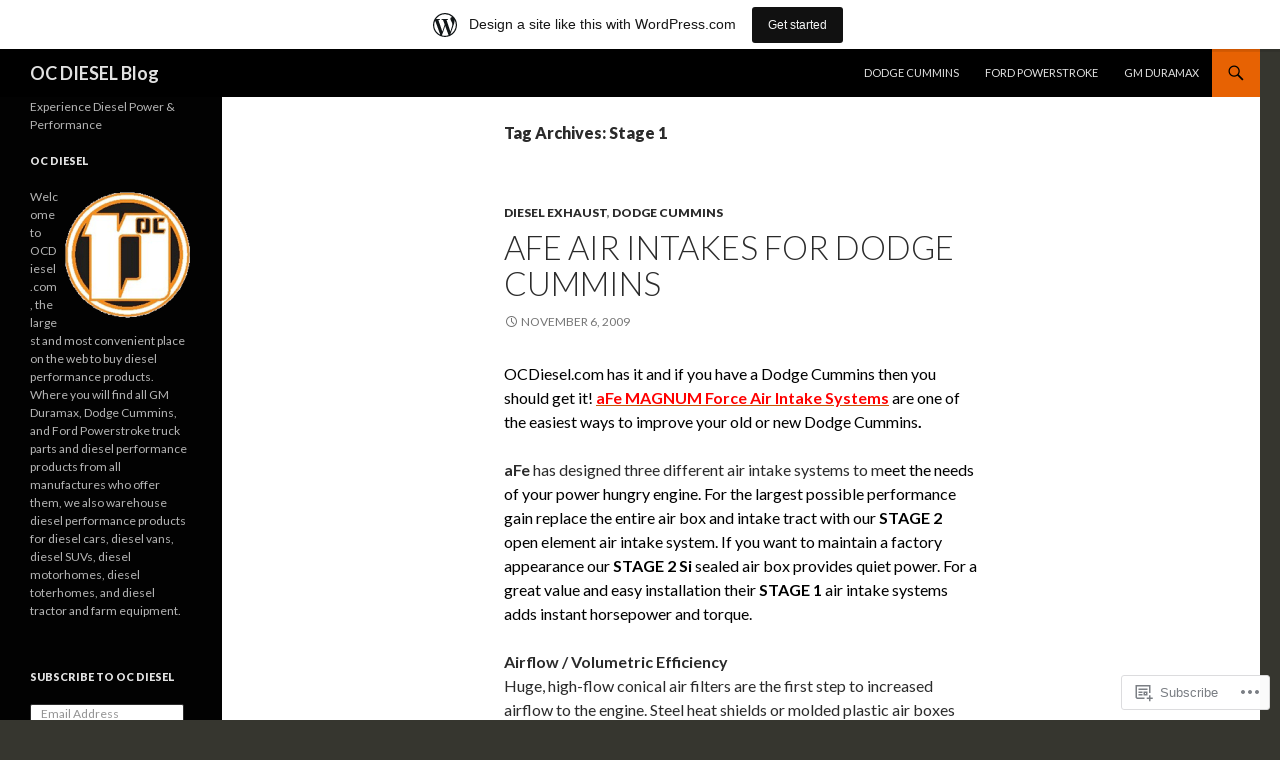

--- FILE ---
content_type: text/html; charset=UTF-8
request_url: https://ocdiesel.wordpress.com/tag/stage-1/
body_size: 29030
content:
<!DOCTYPE html>
<!--[if IE 7]>
<html class="ie ie7" lang="en">
<![endif]-->
<!--[if IE 8]>
<html class="ie ie8" lang="en">
<![endif]-->
<!--[if !(IE 7) & !(IE 8)]><!-->
<html lang="en">
<!--<![endif]-->
<head>
	<meta charset="UTF-8">
	<meta name="viewport" content="width=device-width">
	<title>Stage 1 | OC DIESEL Blog</title>
	<link rel="profile" href="https://gmpg.org/xfn/11">
	<link rel="pingback" href="https://ocdiesel.wordpress.com/xmlrpc.php">
	<!--[if lt IE 9]>
	<script src="https://s0.wp.com/wp-content/themes/pub/twentyfourteen/js/html5.js?m=1394055187i&amp;ver=3.7.0"></script>
	<![endif]-->
	<meta name='robots' content='max-image-preview:large' />
<meta name="google-site-verification" content="vTPTKo11qoiRHkkXidqxmNuNXBBqTJDXKJlOKD_oiBE" />
<link rel='dns-prefetch' href='//s0.wp.com' />
<link rel='dns-prefetch' href='//fonts-api.wp.com' />
<link href='https://fonts.gstatic.com' crossorigin rel='preconnect' />
<link rel="alternate" type="application/rss+xml" title="OC DIESEL Blog &raquo; Feed" href="https://ocdiesel.wordpress.com/feed/" />
<link rel="alternate" type="application/rss+xml" title="OC DIESEL Blog &raquo; Comments Feed" href="https://ocdiesel.wordpress.com/comments/feed/" />
<link rel="alternate" type="application/rss+xml" title="OC DIESEL Blog &raquo; Stage 1 Tag Feed" href="https://ocdiesel.wordpress.com/tag/stage-1/feed/" />
	<script type="text/javascript">
		/* <![CDATA[ */
		function addLoadEvent(func) {
			var oldonload = window.onload;
			if (typeof window.onload != 'function') {
				window.onload = func;
			} else {
				window.onload = function () {
					oldonload();
					func();
				}
			}
		}
		/* ]]> */
	</script>
	<link crossorigin='anonymous' rel='stylesheet' id='all-css-0-1' href='/wp-content/blog-plugins/marketing-bar/css/marketing-bar.css?m=1761640963i&cssminify=yes' type='text/css' media='all' />
<style id='wp-emoji-styles-inline-css'>

	img.wp-smiley, img.emoji {
		display: inline !important;
		border: none !important;
		box-shadow: none !important;
		height: 1em !important;
		width: 1em !important;
		margin: 0 0.07em !important;
		vertical-align: -0.1em !important;
		background: none !important;
		padding: 0 !important;
	}
/*# sourceURL=wp-emoji-styles-inline-css */
</style>
<link crossorigin='anonymous' rel='stylesheet' id='all-css-2-1' href='/wp-content/plugins/gutenberg-core/v22.4.2/build/styles/block-library/style.min.css?m=1769608164i&cssminify=yes' type='text/css' media='all' />
<style id='wp-block-library-inline-css'>
.has-text-align-justify {
	text-align:justify;
}
.has-text-align-justify{text-align:justify;}

/*# sourceURL=wp-block-library-inline-css */
</style><style id='global-styles-inline-css'>
:root{--wp--preset--aspect-ratio--square: 1;--wp--preset--aspect-ratio--4-3: 4/3;--wp--preset--aspect-ratio--3-4: 3/4;--wp--preset--aspect-ratio--3-2: 3/2;--wp--preset--aspect-ratio--2-3: 2/3;--wp--preset--aspect-ratio--16-9: 16/9;--wp--preset--aspect-ratio--9-16: 9/16;--wp--preset--color--black: #000;--wp--preset--color--cyan-bluish-gray: #abb8c3;--wp--preset--color--white: #fff;--wp--preset--color--pale-pink: #f78da7;--wp--preset--color--vivid-red: #cf2e2e;--wp--preset--color--luminous-vivid-orange: #ff6900;--wp--preset--color--luminous-vivid-amber: #fcb900;--wp--preset--color--light-green-cyan: #7bdcb5;--wp--preset--color--vivid-green-cyan: #00d084;--wp--preset--color--pale-cyan-blue: #8ed1fc;--wp--preset--color--vivid-cyan-blue: #0693e3;--wp--preset--color--vivid-purple: #9b51e0;--wp--preset--color--green: #24890d;--wp--preset--color--dark-gray: #2b2b2b;--wp--preset--color--medium-gray: #767676;--wp--preset--color--light-gray: #f5f5f5;--wp--preset--gradient--vivid-cyan-blue-to-vivid-purple: linear-gradient(135deg,rgb(6,147,227) 0%,rgb(155,81,224) 100%);--wp--preset--gradient--light-green-cyan-to-vivid-green-cyan: linear-gradient(135deg,rgb(122,220,180) 0%,rgb(0,208,130) 100%);--wp--preset--gradient--luminous-vivid-amber-to-luminous-vivid-orange: linear-gradient(135deg,rgb(252,185,0) 0%,rgb(255,105,0) 100%);--wp--preset--gradient--luminous-vivid-orange-to-vivid-red: linear-gradient(135deg,rgb(255,105,0) 0%,rgb(207,46,46) 100%);--wp--preset--gradient--very-light-gray-to-cyan-bluish-gray: linear-gradient(135deg,rgb(238,238,238) 0%,rgb(169,184,195) 100%);--wp--preset--gradient--cool-to-warm-spectrum: linear-gradient(135deg,rgb(74,234,220) 0%,rgb(151,120,209) 20%,rgb(207,42,186) 40%,rgb(238,44,130) 60%,rgb(251,105,98) 80%,rgb(254,248,76) 100%);--wp--preset--gradient--blush-light-purple: linear-gradient(135deg,rgb(255,206,236) 0%,rgb(152,150,240) 100%);--wp--preset--gradient--blush-bordeaux: linear-gradient(135deg,rgb(254,205,165) 0%,rgb(254,45,45) 50%,rgb(107,0,62) 100%);--wp--preset--gradient--luminous-dusk: linear-gradient(135deg,rgb(255,203,112) 0%,rgb(199,81,192) 50%,rgb(65,88,208) 100%);--wp--preset--gradient--pale-ocean: linear-gradient(135deg,rgb(255,245,203) 0%,rgb(182,227,212) 50%,rgb(51,167,181) 100%);--wp--preset--gradient--electric-grass: linear-gradient(135deg,rgb(202,248,128) 0%,rgb(113,206,126) 100%);--wp--preset--gradient--midnight: linear-gradient(135deg,rgb(2,3,129) 0%,rgb(40,116,252) 100%);--wp--preset--font-size--small: 13px;--wp--preset--font-size--medium: 20px;--wp--preset--font-size--large: 36px;--wp--preset--font-size--x-large: 42px;--wp--preset--font-family--albert-sans: 'Albert Sans', sans-serif;--wp--preset--font-family--alegreya: Alegreya, serif;--wp--preset--font-family--arvo: Arvo, serif;--wp--preset--font-family--bodoni-moda: 'Bodoni Moda', serif;--wp--preset--font-family--bricolage-grotesque: 'Bricolage Grotesque', sans-serif;--wp--preset--font-family--cabin: Cabin, sans-serif;--wp--preset--font-family--chivo: Chivo, sans-serif;--wp--preset--font-family--commissioner: Commissioner, sans-serif;--wp--preset--font-family--cormorant: Cormorant, serif;--wp--preset--font-family--courier-prime: 'Courier Prime', monospace;--wp--preset--font-family--crimson-pro: 'Crimson Pro', serif;--wp--preset--font-family--dm-mono: 'DM Mono', monospace;--wp--preset--font-family--dm-sans: 'DM Sans', sans-serif;--wp--preset--font-family--dm-serif-display: 'DM Serif Display', serif;--wp--preset--font-family--domine: Domine, serif;--wp--preset--font-family--eb-garamond: 'EB Garamond', serif;--wp--preset--font-family--epilogue: Epilogue, sans-serif;--wp--preset--font-family--fahkwang: Fahkwang, sans-serif;--wp--preset--font-family--figtree: Figtree, sans-serif;--wp--preset--font-family--fira-sans: 'Fira Sans', sans-serif;--wp--preset--font-family--fjalla-one: 'Fjalla One', sans-serif;--wp--preset--font-family--fraunces: Fraunces, serif;--wp--preset--font-family--gabarito: Gabarito, system-ui;--wp--preset--font-family--ibm-plex-mono: 'IBM Plex Mono', monospace;--wp--preset--font-family--ibm-plex-sans: 'IBM Plex Sans', sans-serif;--wp--preset--font-family--ibarra-real-nova: 'Ibarra Real Nova', serif;--wp--preset--font-family--instrument-serif: 'Instrument Serif', serif;--wp--preset--font-family--inter: Inter, sans-serif;--wp--preset--font-family--josefin-sans: 'Josefin Sans', sans-serif;--wp--preset--font-family--jost: Jost, sans-serif;--wp--preset--font-family--libre-baskerville: 'Libre Baskerville', serif;--wp--preset--font-family--libre-franklin: 'Libre Franklin', sans-serif;--wp--preset--font-family--literata: Literata, serif;--wp--preset--font-family--lora: Lora, serif;--wp--preset--font-family--merriweather: Merriweather, serif;--wp--preset--font-family--montserrat: Montserrat, sans-serif;--wp--preset--font-family--newsreader: Newsreader, serif;--wp--preset--font-family--noto-sans-mono: 'Noto Sans Mono', sans-serif;--wp--preset--font-family--nunito: Nunito, sans-serif;--wp--preset--font-family--open-sans: 'Open Sans', sans-serif;--wp--preset--font-family--overpass: Overpass, sans-serif;--wp--preset--font-family--pt-serif: 'PT Serif', serif;--wp--preset--font-family--petrona: Petrona, serif;--wp--preset--font-family--piazzolla: Piazzolla, serif;--wp--preset--font-family--playfair-display: 'Playfair Display', serif;--wp--preset--font-family--plus-jakarta-sans: 'Plus Jakarta Sans', sans-serif;--wp--preset--font-family--poppins: Poppins, sans-serif;--wp--preset--font-family--raleway: Raleway, sans-serif;--wp--preset--font-family--roboto: Roboto, sans-serif;--wp--preset--font-family--roboto-slab: 'Roboto Slab', serif;--wp--preset--font-family--rubik: Rubik, sans-serif;--wp--preset--font-family--rufina: Rufina, serif;--wp--preset--font-family--sora: Sora, sans-serif;--wp--preset--font-family--source-sans-3: 'Source Sans 3', sans-serif;--wp--preset--font-family--source-serif-4: 'Source Serif 4', serif;--wp--preset--font-family--space-mono: 'Space Mono', monospace;--wp--preset--font-family--syne: Syne, sans-serif;--wp--preset--font-family--texturina: Texturina, serif;--wp--preset--font-family--urbanist: Urbanist, sans-serif;--wp--preset--font-family--work-sans: 'Work Sans', sans-serif;--wp--preset--spacing--20: 0.44rem;--wp--preset--spacing--30: 0.67rem;--wp--preset--spacing--40: 1rem;--wp--preset--spacing--50: 1.5rem;--wp--preset--spacing--60: 2.25rem;--wp--preset--spacing--70: 3.38rem;--wp--preset--spacing--80: 5.06rem;--wp--preset--shadow--natural: 6px 6px 9px rgba(0, 0, 0, 0.2);--wp--preset--shadow--deep: 12px 12px 50px rgba(0, 0, 0, 0.4);--wp--preset--shadow--sharp: 6px 6px 0px rgba(0, 0, 0, 0.2);--wp--preset--shadow--outlined: 6px 6px 0px -3px rgb(255, 255, 255), 6px 6px rgb(0, 0, 0);--wp--preset--shadow--crisp: 6px 6px 0px rgb(0, 0, 0);}:where(body) { margin: 0; }:where(.is-layout-flex){gap: 0.5em;}:where(.is-layout-grid){gap: 0.5em;}body .is-layout-flex{display: flex;}.is-layout-flex{flex-wrap: wrap;align-items: center;}.is-layout-flex > :is(*, div){margin: 0;}body .is-layout-grid{display: grid;}.is-layout-grid > :is(*, div){margin: 0;}body{padding-top: 0px;padding-right: 0px;padding-bottom: 0px;padding-left: 0px;}:root :where(.wp-element-button, .wp-block-button__link){background-color: #32373c;border-width: 0;color: #fff;font-family: inherit;font-size: inherit;font-style: inherit;font-weight: inherit;letter-spacing: inherit;line-height: inherit;padding-top: calc(0.667em + 2px);padding-right: calc(1.333em + 2px);padding-bottom: calc(0.667em + 2px);padding-left: calc(1.333em + 2px);text-decoration: none;text-transform: inherit;}.has-black-color{color: var(--wp--preset--color--black) !important;}.has-cyan-bluish-gray-color{color: var(--wp--preset--color--cyan-bluish-gray) !important;}.has-white-color{color: var(--wp--preset--color--white) !important;}.has-pale-pink-color{color: var(--wp--preset--color--pale-pink) !important;}.has-vivid-red-color{color: var(--wp--preset--color--vivid-red) !important;}.has-luminous-vivid-orange-color{color: var(--wp--preset--color--luminous-vivid-orange) !important;}.has-luminous-vivid-amber-color{color: var(--wp--preset--color--luminous-vivid-amber) !important;}.has-light-green-cyan-color{color: var(--wp--preset--color--light-green-cyan) !important;}.has-vivid-green-cyan-color{color: var(--wp--preset--color--vivid-green-cyan) !important;}.has-pale-cyan-blue-color{color: var(--wp--preset--color--pale-cyan-blue) !important;}.has-vivid-cyan-blue-color{color: var(--wp--preset--color--vivid-cyan-blue) !important;}.has-vivid-purple-color{color: var(--wp--preset--color--vivid-purple) !important;}.has-green-color{color: var(--wp--preset--color--green) !important;}.has-dark-gray-color{color: var(--wp--preset--color--dark-gray) !important;}.has-medium-gray-color{color: var(--wp--preset--color--medium-gray) !important;}.has-light-gray-color{color: var(--wp--preset--color--light-gray) !important;}.has-black-background-color{background-color: var(--wp--preset--color--black) !important;}.has-cyan-bluish-gray-background-color{background-color: var(--wp--preset--color--cyan-bluish-gray) !important;}.has-white-background-color{background-color: var(--wp--preset--color--white) !important;}.has-pale-pink-background-color{background-color: var(--wp--preset--color--pale-pink) !important;}.has-vivid-red-background-color{background-color: var(--wp--preset--color--vivid-red) !important;}.has-luminous-vivid-orange-background-color{background-color: var(--wp--preset--color--luminous-vivid-orange) !important;}.has-luminous-vivid-amber-background-color{background-color: var(--wp--preset--color--luminous-vivid-amber) !important;}.has-light-green-cyan-background-color{background-color: var(--wp--preset--color--light-green-cyan) !important;}.has-vivid-green-cyan-background-color{background-color: var(--wp--preset--color--vivid-green-cyan) !important;}.has-pale-cyan-blue-background-color{background-color: var(--wp--preset--color--pale-cyan-blue) !important;}.has-vivid-cyan-blue-background-color{background-color: var(--wp--preset--color--vivid-cyan-blue) !important;}.has-vivid-purple-background-color{background-color: var(--wp--preset--color--vivid-purple) !important;}.has-green-background-color{background-color: var(--wp--preset--color--green) !important;}.has-dark-gray-background-color{background-color: var(--wp--preset--color--dark-gray) !important;}.has-medium-gray-background-color{background-color: var(--wp--preset--color--medium-gray) !important;}.has-light-gray-background-color{background-color: var(--wp--preset--color--light-gray) !important;}.has-black-border-color{border-color: var(--wp--preset--color--black) !important;}.has-cyan-bluish-gray-border-color{border-color: var(--wp--preset--color--cyan-bluish-gray) !important;}.has-white-border-color{border-color: var(--wp--preset--color--white) !important;}.has-pale-pink-border-color{border-color: var(--wp--preset--color--pale-pink) !important;}.has-vivid-red-border-color{border-color: var(--wp--preset--color--vivid-red) !important;}.has-luminous-vivid-orange-border-color{border-color: var(--wp--preset--color--luminous-vivid-orange) !important;}.has-luminous-vivid-amber-border-color{border-color: var(--wp--preset--color--luminous-vivid-amber) !important;}.has-light-green-cyan-border-color{border-color: var(--wp--preset--color--light-green-cyan) !important;}.has-vivid-green-cyan-border-color{border-color: var(--wp--preset--color--vivid-green-cyan) !important;}.has-pale-cyan-blue-border-color{border-color: var(--wp--preset--color--pale-cyan-blue) !important;}.has-vivid-cyan-blue-border-color{border-color: var(--wp--preset--color--vivid-cyan-blue) !important;}.has-vivid-purple-border-color{border-color: var(--wp--preset--color--vivid-purple) !important;}.has-green-border-color{border-color: var(--wp--preset--color--green) !important;}.has-dark-gray-border-color{border-color: var(--wp--preset--color--dark-gray) !important;}.has-medium-gray-border-color{border-color: var(--wp--preset--color--medium-gray) !important;}.has-light-gray-border-color{border-color: var(--wp--preset--color--light-gray) !important;}.has-vivid-cyan-blue-to-vivid-purple-gradient-background{background: var(--wp--preset--gradient--vivid-cyan-blue-to-vivid-purple) !important;}.has-light-green-cyan-to-vivid-green-cyan-gradient-background{background: var(--wp--preset--gradient--light-green-cyan-to-vivid-green-cyan) !important;}.has-luminous-vivid-amber-to-luminous-vivid-orange-gradient-background{background: var(--wp--preset--gradient--luminous-vivid-amber-to-luminous-vivid-orange) !important;}.has-luminous-vivid-orange-to-vivid-red-gradient-background{background: var(--wp--preset--gradient--luminous-vivid-orange-to-vivid-red) !important;}.has-very-light-gray-to-cyan-bluish-gray-gradient-background{background: var(--wp--preset--gradient--very-light-gray-to-cyan-bluish-gray) !important;}.has-cool-to-warm-spectrum-gradient-background{background: var(--wp--preset--gradient--cool-to-warm-spectrum) !important;}.has-blush-light-purple-gradient-background{background: var(--wp--preset--gradient--blush-light-purple) !important;}.has-blush-bordeaux-gradient-background{background: var(--wp--preset--gradient--blush-bordeaux) !important;}.has-luminous-dusk-gradient-background{background: var(--wp--preset--gradient--luminous-dusk) !important;}.has-pale-ocean-gradient-background{background: var(--wp--preset--gradient--pale-ocean) !important;}.has-electric-grass-gradient-background{background: var(--wp--preset--gradient--electric-grass) !important;}.has-midnight-gradient-background{background: var(--wp--preset--gradient--midnight) !important;}.has-small-font-size{font-size: var(--wp--preset--font-size--small) !important;}.has-medium-font-size{font-size: var(--wp--preset--font-size--medium) !important;}.has-large-font-size{font-size: var(--wp--preset--font-size--large) !important;}.has-x-large-font-size{font-size: var(--wp--preset--font-size--x-large) !important;}.has-albert-sans-font-family{font-family: var(--wp--preset--font-family--albert-sans) !important;}.has-alegreya-font-family{font-family: var(--wp--preset--font-family--alegreya) !important;}.has-arvo-font-family{font-family: var(--wp--preset--font-family--arvo) !important;}.has-bodoni-moda-font-family{font-family: var(--wp--preset--font-family--bodoni-moda) !important;}.has-bricolage-grotesque-font-family{font-family: var(--wp--preset--font-family--bricolage-grotesque) !important;}.has-cabin-font-family{font-family: var(--wp--preset--font-family--cabin) !important;}.has-chivo-font-family{font-family: var(--wp--preset--font-family--chivo) !important;}.has-commissioner-font-family{font-family: var(--wp--preset--font-family--commissioner) !important;}.has-cormorant-font-family{font-family: var(--wp--preset--font-family--cormorant) !important;}.has-courier-prime-font-family{font-family: var(--wp--preset--font-family--courier-prime) !important;}.has-crimson-pro-font-family{font-family: var(--wp--preset--font-family--crimson-pro) !important;}.has-dm-mono-font-family{font-family: var(--wp--preset--font-family--dm-mono) !important;}.has-dm-sans-font-family{font-family: var(--wp--preset--font-family--dm-sans) !important;}.has-dm-serif-display-font-family{font-family: var(--wp--preset--font-family--dm-serif-display) !important;}.has-domine-font-family{font-family: var(--wp--preset--font-family--domine) !important;}.has-eb-garamond-font-family{font-family: var(--wp--preset--font-family--eb-garamond) !important;}.has-epilogue-font-family{font-family: var(--wp--preset--font-family--epilogue) !important;}.has-fahkwang-font-family{font-family: var(--wp--preset--font-family--fahkwang) !important;}.has-figtree-font-family{font-family: var(--wp--preset--font-family--figtree) !important;}.has-fira-sans-font-family{font-family: var(--wp--preset--font-family--fira-sans) !important;}.has-fjalla-one-font-family{font-family: var(--wp--preset--font-family--fjalla-one) !important;}.has-fraunces-font-family{font-family: var(--wp--preset--font-family--fraunces) !important;}.has-gabarito-font-family{font-family: var(--wp--preset--font-family--gabarito) !important;}.has-ibm-plex-mono-font-family{font-family: var(--wp--preset--font-family--ibm-plex-mono) !important;}.has-ibm-plex-sans-font-family{font-family: var(--wp--preset--font-family--ibm-plex-sans) !important;}.has-ibarra-real-nova-font-family{font-family: var(--wp--preset--font-family--ibarra-real-nova) !important;}.has-instrument-serif-font-family{font-family: var(--wp--preset--font-family--instrument-serif) !important;}.has-inter-font-family{font-family: var(--wp--preset--font-family--inter) !important;}.has-josefin-sans-font-family{font-family: var(--wp--preset--font-family--josefin-sans) !important;}.has-jost-font-family{font-family: var(--wp--preset--font-family--jost) !important;}.has-libre-baskerville-font-family{font-family: var(--wp--preset--font-family--libre-baskerville) !important;}.has-libre-franklin-font-family{font-family: var(--wp--preset--font-family--libre-franklin) !important;}.has-literata-font-family{font-family: var(--wp--preset--font-family--literata) !important;}.has-lora-font-family{font-family: var(--wp--preset--font-family--lora) !important;}.has-merriweather-font-family{font-family: var(--wp--preset--font-family--merriweather) !important;}.has-montserrat-font-family{font-family: var(--wp--preset--font-family--montserrat) !important;}.has-newsreader-font-family{font-family: var(--wp--preset--font-family--newsreader) !important;}.has-noto-sans-mono-font-family{font-family: var(--wp--preset--font-family--noto-sans-mono) !important;}.has-nunito-font-family{font-family: var(--wp--preset--font-family--nunito) !important;}.has-open-sans-font-family{font-family: var(--wp--preset--font-family--open-sans) !important;}.has-overpass-font-family{font-family: var(--wp--preset--font-family--overpass) !important;}.has-pt-serif-font-family{font-family: var(--wp--preset--font-family--pt-serif) !important;}.has-petrona-font-family{font-family: var(--wp--preset--font-family--petrona) !important;}.has-piazzolla-font-family{font-family: var(--wp--preset--font-family--piazzolla) !important;}.has-playfair-display-font-family{font-family: var(--wp--preset--font-family--playfair-display) !important;}.has-plus-jakarta-sans-font-family{font-family: var(--wp--preset--font-family--plus-jakarta-sans) !important;}.has-poppins-font-family{font-family: var(--wp--preset--font-family--poppins) !important;}.has-raleway-font-family{font-family: var(--wp--preset--font-family--raleway) !important;}.has-roboto-font-family{font-family: var(--wp--preset--font-family--roboto) !important;}.has-roboto-slab-font-family{font-family: var(--wp--preset--font-family--roboto-slab) !important;}.has-rubik-font-family{font-family: var(--wp--preset--font-family--rubik) !important;}.has-rufina-font-family{font-family: var(--wp--preset--font-family--rufina) !important;}.has-sora-font-family{font-family: var(--wp--preset--font-family--sora) !important;}.has-source-sans-3-font-family{font-family: var(--wp--preset--font-family--source-sans-3) !important;}.has-source-serif-4-font-family{font-family: var(--wp--preset--font-family--source-serif-4) !important;}.has-space-mono-font-family{font-family: var(--wp--preset--font-family--space-mono) !important;}.has-syne-font-family{font-family: var(--wp--preset--font-family--syne) !important;}.has-texturina-font-family{font-family: var(--wp--preset--font-family--texturina) !important;}.has-urbanist-font-family{font-family: var(--wp--preset--font-family--urbanist) !important;}.has-work-sans-font-family{font-family: var(--wp--preset--font-family--work-sans) !important;}
/*# sourceURL=global-styles-inline-css */
</style>

<style id='classic-theme-styles-inline-css'>
.wp-block-button__link{background-color:#32373c;border-radius:9999px;box-shadow:none;color:#fff;font-size:1.125em;padding:calc(.667em + 2px) calc(1.333em + 2px);text-decoration:none}.wp-block-file__button{background:#32373c;color:#fff}.wp-block-accordion-heading{margin:0}.wp-block-accordion-heading__toggle{background-color:inherit!important;color:inherit!important}.wp-block-accordion-heading__toggle:not(:focus-visible){outline:none}.wp-block-accordion-heading__toggle:focus,.wp-block-accordion-heading__toggle:hover{background-color:inherit!important;border:none;box-shadow:none;color:inherit;padding:var(--wp--preset--spacing--20,1em) 0;text-decoration:none}.wp-block-accordion-heading__toggle:focus-visible{outline:auto;outline-offset:0}
/*# sourceURL=/wp-content/plugins/gutenberg-core/v22.4.2/build/styles/block-library/classic.min.css */
</style>
<link crossorigin='anonymous' rel='stylesheet' id='all-css-4-1' href='/_static/??-eJx9jEEOAiEQBD/kQECjeDC+ZWEnijIwYWA3/l72op689KFTVXplCCU3zE1z6reYRYfiUwlP0VYZpwxIJE4IFRd10HOU9iFA2iuhCiI7/ROiDt9WxfETT20jCOc4YUIa2D9t5eGA91xRBMZS7ATtPkTZvCtdzNEZt7f2fHq8Afl7R7w=&cssminify=yes' type='text/css' media='all' />
<link rel='stylesheet' id='twentyfourteen-lato-css' href='https://fonts-api.wp.com/css?family=Lato%3A300%2C400%2C700%2C900%2C300italic%2C400italic%2C700italic&#038;subset=latin%2Clatin-ext&#038;display=fallback' media='all' />
<link crossorigin='anonymous' rel='stylesheet' id='all-css-6-1' href='/_static/??-eJyVjcEOwjAMQ3+IYQ2GxgXxKYhFYXRrk2pJNe3vqRAHDly42dazjTU3pOIsjlSaHMsYxDCx5zvNH4+kKrgFIYwsvITasN9yT2Y7fI36kxMbchngaw22h5bFmQXmW+Q/+EpiiErz++SaLm1/Oh7OXd920wvs3ksF&cssminify=yes' type='text/css' media='all' />
<link crossorigin='anonymous' rel='stylesheet' id='all-css-8-1' href='/_static/??-eJx9y0EOAiEMheELidVM1LAwnmWGdBBTWkJLyNxedKNu3L3/JR/04oKwIRvYHTMqlLaA9XFsq7RqiAxBFdQ2QtdLkLwfvYMvmZsr1GJihYoLSRwzvtUn/6GI4kjCbEn4J9xKc6ovesvX4/kwTRfv/enxBDp+RCg=&cssminify=yes' type='text/css' media='all' />
<link crossorigin='anonymous' rel='stylesheet' id='print-css-9-1' href='/wp-content/mu-plugins/global-print/global-print.css?m=1465851035i&cssminify=yes' type='text/css' media='print' />
<style id='jetpack-global-styles-frontend-style-inline-css'>
:root { --font-headings: unset; --font-base: unset; --font-headings-default: -apple-system,BlinkMacSystemFont,"Segoe UI",Roboto,Oxygen-Sans,Ubuntu,Cantarell,"Helvetica Neue",sans-serif; --font-base-default: -apple-system,BlinkMacSystemFont,"Segoe UI",Roboto,Oxygen-Sans,Ubuntu,Cantarell,"Helvetica Neue",sans-serif;}
/*# sourceURL=jetpack-global-styles-frontend-style-inline-css */
</style>
<link crossorigin='anonymous' rel='stylesheet' id='all-css-12-1' href='/wp-content/themes/h4/global.css?m=1420737423i&cssminify=yes' type='text/css' media='all' />
<script id="wpcom-actionbar-placeholder-js-extra">
var actionbardata = {"siteID":"6890985","postID":"0","siteURL":"https://ocdiesel.wordpress.com","xhrURL":"https://ocdiesel.wordpress.com/wp-admin/admin-ajax.php","nonce":"ac23cf401e","isLoggedIn":"","statusMessage":"","subsEmailDefault":"instantly","proxyScriptUrl":"https://s0.wp.com/wp-content/js/wpcom-proxy-request.js?m=1513050504i&amp;ver=20211021","i18n":{"followedText":"New posts from this site will now appear in your \u003Ca href=\"https://wordpress.com/reader\"\u003EReader\u003C/a\u003E","foldBar":"Collapse this bar","unfoldBar":"Expand this bar","shortLinkCopied":"Shortlink copied to clipboard."}};
//# sourceURL=wpcom-actionbar-placeholder-js-extra
</script>
<script id="jetpack-mu-wpcom-settings-js-before">
var JETPACK_MU_WPCOM_SETTINGS = {"assetsUrl":"https://s0.wp.com/wp-content/mu-plugins/jetpack-mu-wpcom-plugin/moon/jetpack_vendor/automattic/jetpack-mu-wpcom/src/build/"};
//# sourceURL=jetpack-mu-wpcom-settings-js-before
</script>
<script crossorigin='anonymous' type='text/javascript'  src='/_static/??-eJzTLy/QTc7PK0nNK9HPKtYvyinRLSjKr6jUyyrW0QfKZeYl55SmpBaDJLMKS1OLKqGUXm5mHkFFurmZ6UWJJalQxfa5tobmRgamxgZmFpZZACbyLJI='></script>
<script id="rlt-proxy-js-after">
	rltInitialize( {"token":null,"iframeOrigins":["https:\/\/widgets.wp.com"]} );
//# sourceURL=rlt-proxy-js-after
</script>
<link rel="EditURI" type="application/rsd+xml" title="RSD" href="https://ocdiesel.wordpress.com/xmlrpc.php?rsd" />
<meta name="generator" content="WordPress.com" />

<!-- Jetpack Open Graph Tags -->
<meta property="og:type" content="website" />
<meta property="og:title" content="Stage 1 &#8211; OC DIESEL Blog" />
<meta property="og:url" content="https://ocdiesel.wordpress.com/tag/stage-1/" />
<meta property="og:site_name" content="OC DIESEL Blog" />
<meta property="og:image" content="https://secure.gravatar.com/blavatar/5c5ef6e7d873c22dd93a2416f931b29655b75f55815b416f7371cc33f5ce0a50?s=200&#038;ts=1769637855" />
<meta property="og:image:width" content="200" />
<meta property="og:image:height" content="200" />
<meta property="og:image:alt" content="" />
<meta property="og:locale" content="en_US" />
<meta property="fb:app_id" content="249643311490" />

<!-- End Jetpack Open Graph Tags -->
<link rel="shortcut icon" type="image/x-icon" href="https://secure.gravatar.com/blavatar/5c5ef6e7d873c22dd93a2416f931b29655b75f55815b416f7371cc33f5ce0a50?s=32" sizes="16x16" />
<link rel="icon" type="image/x-icon" href="https://secure.gravatar.com/blavatar/5c5ef6e7d873c22dd93a2416f931b29655b75f55815b416f7371cc33f5ce0a50?s=32" sizes="16x16" />
<link rel="apple-touch-icon" href="https://secure.gravatar.com/blavatar/5c5ef6e7d873c22dd93a2416f931b29655b75f55815b416f7371cc33f5ce0a50?s=114" />
<link rel='openid.server' href='https://ocdiesel.wordpress.com/?openidserver=1' />
<link rel='openid.delegate' href='https://ocdiesel.wordpress.com/' />
<link rel="search" type="application/opensearchdescription+xml" href="https://ocdiesel.wordpress.com/osd.xml" title="OC DIESEL Blog" />
<link rel="search" type="application/opensearchdescription+xml" href="https://s1.wp.com/opensearch.xml" title="WordPress.com" />
<meta name="description" content="Posts about Stage 1 written by OCDIESEL.com" />
		<style type="text/css" id="twentyfourteen-header-css">
				.site-title a {
			color: #d3d3d3;
		}
		</style>
		<style type="text/css" id="custom-colors-css">	.site-description {
		margin-top: 13px;
	}

	.search-box .search-field {
		border-style: solid;
		border-width: 1px;
	}

	.primary-sidebar .widget input,
	.primary-sidebar .widget textarea,
	.footer-sidebar .widget input,
	.footer-sidebar .widget textarea {
		background-color: #fff;
		color: #2b2b2b;
	}

	@media screen and (max-width: 782px) {
		.primary-navigation ul ul,
		.primary-navigation ul ul a:hover,
		.primary-navigation ul ul li.focus > a,
		.primary-navigation li:hover > a,
		.primary-navigation li.focus > a,
		.secondary-navigation ul ul,
		.secondary-navigation ul ul a:hover,
		.secondary-navigation ul ul li.focus > a,
		.secondary-navigation li:hover > a,
		.secondary-navigation li.focus > a {
			background-color: transparent !important;
		}
	}

	.featured-content,
	.featured-content .entry-header,
	.slider-direction-nav a {
		background-color: #efefef;
	}

	.grid .featured-content .entry-header {
		border-color: #efefef;
	}

	.featured-content .hentry,
	.featured-content a,
	.featured-content .entry-meta,
	.slider-direction-nav a:before {
		color: #2b2b2b;
	}

	.slider-control-paging a:before {
		background-color: #ccc;
	}

	.slider-control-paging a:hover:before {
		background-color: #777;
	}

	.slider-control-paging .slider-active:before,
	.slider-control-paging .slider-active:hover:before {
		background-color: #222;
	}
body { background-color: #36362f;}
.page-links a,
			#secondary,
			.content-sidebar .widget_twentyfourteen_ephemera .widget-title:before,
			.site-footer,
			.site:before,
			.primary-sidebar.widget-area .milestone-countdown,
			.footer-sidebar.widget-area .milestone-countdown { background-color: #020202;}
.site-header { background-color: #000000;}
.page-links a,
			.paging-navigation { border-color: #020202;}
#secondary,
			.content-sidebar .widget .widget-title { border-top-color: #020202;}
.widget mark,
			.widget ins { color: #020202;}
.site-navigation li,
			.primary-navigation .nav-menu,
			.secondary-navigation,
			#secondary,
			#supplementary + .site-info,
			.secondary-navigation  li,
			.primary-sidebar .widget pre,
			.primary-sidebar .widget fieldset,
			.primary-sidebar .widget table,
			.primary-sidebar .widget th,
			.primary-sidebar .widget td,
			.primary-sidebar .widget hr,
			.primary-sidebar .widget input,
			.primary-sidebar .widget textarea,
			.primary-sidebar .widget_twentyfourteen_ephemera > ol > li,
			.primary-sidebar .widget_archive li,
			.primary-sidebar .widget_categories li,
			.primary-sidebar .widget_links li,
			.primary-sidebar .widget_meta li,
			.primary-sidebar .widget_nav_menu li,
			.primary-sidebar .widget_pages li,
			.primary-sidebar .widget_recent_comments li,
			.primary-sidebar .widget_recent_entries li,
			.primary-sidebar .widget_jp_blogs_i_follow li,
			.primary-sidebar .widget_delicious li,
			.primary-sidebar .widgets-list-layout li,
			.primary-sidebar .widget_top-clicks li,
			.primary-sidebar .widget_top-posts li,
			.primary-sidebar .top_rated li,
			.primary-sidebar .widget_upcoming_events_widget .upcoming-events li,
			.primary-sidebar.widget-area .milestone-header,
			.primary-sidebar.widget-area .milestone-countdown,
			.footer-sidebar .widget pre,
			.footer-sidebar .widget fieldset,
			.footer-sidebar .widget table,
			.footer-sidebar .widget th,
			.footer-sidebar .widget td,
			.footer-sidebar .widget hr,
			.footer-sidebar .widget input,
			.footer-sidebar .widget textarea,
			.footer-sidebar .widget_twentyfourteen_ephemera > ol > li,
			.footer-sidebar .widget_archive li,
			.footer-sidebar .widget_categories li,
			.footer-sidebar .widget_links li,
			.footer-sidebar .widget_meta li,
			.footer-sidebar .widget_nav_menu li,
			.footer-sidebar .widget_pages li,
			.footer-sidebar .widget_recent_comments li,
			.footer-sidebar .widget_recent_entries li,
			.footer-sidebar .widget_jp_blogs_i_follow li,
			.footer-sidebar .widget_delicious li,
			.footer-sidebar .widgets-list-layout li,
			.footer-sidebar .widget_top-clicks li,
			.footer-sidebar .widget_top-posts li,
			.footer-sidebar .top_rated li,
			.footer-sidebar .widget_upcoming_events_widget .upcoming-events li,
			.footer-sidebar .widget-area .milestone-header,
			.footer-sidebar.widget-area .milestone-message { border-color: #2D2D2D;}
.primary-sidebar .widget input:focus,
			.primary-sidebar .widget textarea:focus,
			.footer-sidebar .widget input:focus,
			.footer-sidebar .widget textarea:focus { border-color: #494949;}
.primary-sidebar .widget del,
			.footer-sidebar .widget del { color: #666666;}
.primary-sidebar .widget abbr[title],
			.footer-sidebar .widget abbr[title] { border-color: #B5B5B5;}
#secondary,
			.primary-sidebar .widget blockquote,
			.primary-sidebar .widget .wp-caption,
			.primary-sidebar .widget_twentyfourteen_ephemera .entry-meta a,
			.primary-sidebar .entry-meta,
			.footer-sidebar .widget blockquote,
			.footer-sidebar .widget .wp-caption,
			.footer-sidebar .widget_twentyfourteen_ephemera .entry-meta a,
			.footer-sidebar .entry-meta,
			.site-footer,
			.site-info,
			.site-info a { color: #B5B5B5;}
.site-title a,
			.site-title a:hover,
			.primary-navigation .menu-item-has-children a:after,
			.primary-navigation .page_item_has_children a:after,
			.secondary-navigation .menu-item-has-children > a:after,
			.site-navigation a,
			.page-links a,
			.page-links a:hover,
			.content-sidebar .widget_twentyfourteen_ephemera .widget-title:before,
			.primary-sidebar .widget a,
			.primary-sidebar .widget blockquote cite,
			.primary-sidebar .widget-title,
			.primary-sidebar .widget-title a,
			.primary-sidebar .widget_calendar caption,
			.primary-sidebar .widget_calendar tbody a,
			.primary-sidebar .widget_flickr #flickr_badge_uber_wrapper a:link,
			.primary-sidebar .widget_flickr #flickr_badge_uber_wrapper a:active,
			.primary-sidebar .widget_flickr #flickr_badge_uber_wrapper a:visited,
			.primary-sidebar.widget-area .milestone-countdown,
			.primary-sidebar.widget-area .milestone-header,
			.footer-sidebar .widget a,
			.footer-sidebar .widget blockquote cite,
			.footer-sidebar .widget-title,
			.footer-sidebar .widget-title a,
			.footer-sidebar .widget_calendar caption,
			.footer-sidebar .widget_calendar tbody a,
			.footer-sidebar .widget_flickr #flickr_badge_uber_wrapper a:link,
			.footer-sidebar .widget_flickr #flickr_badge_uber_wrapper a:active,
			.footer-sidebar .widget_flickr #flickr_badge_uber_wrapper a:visited,
			.footer-sidebar.widget-area .milestone-countdown,
			.footer-sidebar.widget-area .milestone-header { color: #E2E2E2;}
.primary-sidebar .widget mark,
			.primary-sidebar .widget ins,
			.footer-sidebar .widget mark,
			.footer-sidebar .widget ins { background-color: #E2E2E2;}
::selection { background-color: #e76203;}
::-moz-selection { background-color: #e76203;}
.search-toggle,
			.search-toggle:hover,
			.search-toggle.active,
			.search-box,
			.slider-direction-nav a:hover,
			.primary-navigation ul ul,
			.primary-navigation li:hover > a,
			.primary-navigation li.focus > a,
			#infinite-handle span,
			.secondary-navigation ul ul,
			.secondary-navigation li:hover > a,
			.secondary-navigation li.focus > a,
			button,
			.contributor-posts-link,
			input[type="button"],
			input[type="reset"],
			input[type="submit"],
			.primary-sidebar .widget button,
			.primary-sidebar .widget input[type="button"],
			.primary-sidebar .widget input[type="reset"],
			.primary-sidebar .widget input[type="submit"],
			.primary-sidebar .widget_calendar tbody a,
			.footer-sidebar .widget button,
			.footer-sidebar .widget input[type="button"],
			.footer-sidebar .widget input[type="reset"],
			.footer-sidebar .widget input[type="submit"],
			.footer-sidebar .widget_calendar tbody a,
			.content-sidebar .widget button,
			.content-sidebar .widget input[type="button"],
			.content-sidebar .widget input[type="reset"],
			.content-sidebar .widget input[type="submit"],
			.content-sidebar .widget_calendar tbody a { background-color: #e76203;}
.paging-navigation .page-numbers.current { border-top-color: #e76203;}
a,
			.content-sidebar .widget a,
			.content-sidebar .widget_flickr #flickr_badge_uber_wrapper a:link,
			.content-sidebar .widget_flickr #flickr_badge_uber_wrapper a:active,
			.content-sidebar .widget_flickr #flickr_badge_uber_wrapper a:visited { color: #C85503;}
::selection { color: #000000;}
::-moz-selection { color: #000000;}
.search-toggle:before,
			.search-toggle:hover:before,
			.search-toggle.active:before,
			.slider-direction-nav a:hover:before,
			.primary-navigation li:hover a,
			.primary-navigation li.focus a,
			.primary-navigation .menu-item-has-children:hover a:after,
			.primary-navigation .page_item_has_children:hover a:after,
			.primary-navigation .menu-item-has-children.focus a:after,
			.primary-navigation .page_item_has_children.focus a:after,
			.secondary-navigation li:hover a,
			.secondary-navigation li.focus a,
			.secondary-navigation .menu-item-has-children:hover a:after { color: #000000;}
button,
			.contributor-posts-link,
			input[type="button"],
			input[type="reset"],
			input[type="submit"],
			.primary-sidebar .widget button,
			.primary-sidebar .widget input[type="button"],
			.primary-sidebar .widget input[type="reset"],
			.primary-sidebar .widget input[type="submit"],
			.primary-sidebar .widget_calendar tbody a,
			.footer-sidebar .widget button,
			.footer-sidebar .widget input[type="button"],
			.footer-sidebar .widget input[type="reset"],
			.footer-sidebar .widget input[type="submit"],
			.footer-sidebar .widget_calendar tbody a,
			.content-sidebar .widget button,
			.content-sidebar .widget input[type="button"],
			.content-sidebar .widget input[type="reset"],
			.content-sidebar .widget input[type="submit"],
			.content-sidebar .widget_calendar tbody a,
			#infinite-handle span { color: #000000;}
.featured-content a:hover { color: #B24A00;}
.entry-meta .tag-links a:hover,
			.page-links a:hover,
			.primary-navigation ul ul a:hover,
			.primary-navigation ul ul li.focus > a,
			.secondary-navigation ul ul a:hover,
			.secondary-navigation ul ul li.focus > a,
			button:hover,
			button:focus,
			.contributor-posts-link:hover,
			input[type="button"]:hover,
			input[type="button"]:focus,
			input[type="reset"]:hover,
			input[type="reset"]:focus,
			input[type="submit"]:hover,
			input[type="submit"]:focus,
			.primary-sidebar .widget input[type="button"]:hover,
			.primary-sidebar .widget input[type="button"]:focus,
			.primary-sidebar .widget input[type="reset"]:hover,
			.primary-sidebar .widget input[type="reset"]:focus,
			.primary-sidebar .widget input[type="submit"]:hover,
			.primary-sidebar .widget input[type="submit"]:focus,
			.primary-sidebar .widget_calendar tbody a:hover,
			.footer-sidebar .widget input[type="button"]:hover,
			.footer-sidebar .widget input[type="button"]:focus,
			.footer-sidebar .widget input[type="reset"]:hover,
			.footer-sidebar .widget input[type="reset"]:focus,
			.footer-sidebar .widget input[type="submit"]:hover,
			.footer-sidebar .widget input[type="submit"]:focus,
			.footer-sidebar .widget_calendar tbody a:hover,
			.content-sidebar .widget input[type="button"]:hover,
			.content-sidebar .widget input[type="button"]:focus,
			.content-sidebar .widget input[type="reset"]:hover,
			.content-sidebar .widget input[type="reset"]:focus,
			.content-sidebar .widget input[type="submit"]:hover,
			.content-sidebar .widget input[type="submit"]:focus,
			.content-sidebar .widget_calendar tbody a:hover,
			#infinite-handle span:hover { background-color: #f07218;}
.entry-meta .tag-links a:hover:before { border-right-color: #f07218;}
.page-links a:hover { border-color: #f07218;}
.paging-navigation a:hover { border-top-color: #f07218;}
.entry-meta .tag-links a:hover { color: #421A00;}
.tag-links a:hover:after { background-color: #421A00;}
.search-box .search-field { border-color: #C35608;}
a:active,
			a:hover,
			.entry-title a:hover,
			.entry-meta a:hover,
			.cat-links a:hover,
			.entry-content .edit-link a:hover,
			.post-navigation a:hover,
			.image-navigation a:hover,
			.comment-author a:hover,
			.comment-list .pingback a:hover,
			.comment-list .trackback a:hover,
			.comment-metadata a:hover,
			.comment-reply-title small a:hover,
			.content-sidebar .widget a:hover,
			.content-sidebar .widget .widget-title a:hover,
			.content-sidebar .widget_twentyfourteen_ephemera .entry-meta a:hover,
			.content-sidebar .widget_flickr #flickr_badge_uber_wrapper a:hover,
			#infinite-footer .blog-info a:hover,
			#infinite-footer .blog-credits a:hover { color: #F06F14;}
.primary-sidebar .widget a:hover,
			.primary-sidebar .widget-title a:hover,
			.primary-sidebar .widget_twentyfourteen_ephemera .entry-meta a:hover,
			.primary-sidebar .widget_flickr #flickr_badge_uber_wrapper a:hover,
			.footer-sidebar .widget a:hover,
			.footer-sidebar .widget-title a:hover,
			.footer-sidebar .widget_twentyfourteen_ephemera .entry-meta a:hover,
			.footer-sidebar .widget_flickr #flickr_badge_uber_wrapper a:hover,
			.site-info a:hover { color: #F07218;}
button:active,
			.contributor-posts-link:active,
			input[type="button"]:active,
			input[type="reset"]:active,
			input[type="submit"]:active,
			.primary-sidebar .widget input[type="button"]:active,
			.primary-sidebar .widget input[type="reset"]:active,
			.primary-sidebar .widget input[type="submit"]:active,
			.footer-sidebar .widget input[type="button"]:active,
			.footer-sidebar .widget input[type="reset"]:active,
			.footer-sidebar .widget input[type="submit"]:active,
			.content-sidebar .widget input[type="button"]:active,
			.content-sidebar .widget input[type="reset"]:active,
			.content-sidebar .widget input[type="submit"]:active,
			#infinite-handle span:active { background-color: #F18130;}
.site-navigation .current_page_item > a,
			.site-navigation .current_page_ancestor > a,
			.site-navigation .current-menu-item > a,
			.site-navigation .current-menu-ancestor > a,
			.site-navigation .current_page_item > a:after,
			.site-navigation .current_page_ancestor > a:after,
			.site-navigation .current-menu-item > a:after,
			.site-navigation .current-menu-ancestor > a:after { color: #F0B183;}
.primary-sidebar .widget button:hover,
			.primary-sidebar .widget button:focus,
			.primary-sidebar .widget input[type="button"]:hover,
			.primary-sidebar .widget input[type="button"]:focus,
			.primary-sidebar .widget input[type="reset"]:hover,
			.primary-sidebar .widget input[type="reset"]:focus,
			.primary-sidebar .widget input[type="submit"]:hover,
			.primary-sidebar .widget input[type="submit"]:focus,
			.primary-sidebar .widget_calendar tbody a:hover,
			.footer-sidebar .widget button:hover,
			.footer-sidebar .widget button:focus,
			.footer-sidebar .widget input[type="button"]:hover,
			.footer-sidebar .widget input[type="button"]:focus,
			.footer-sidebar .widget input[type="reset"]:hover,
			.footer-sidebar .widget input[type="reset"]:focus,
			.footer-sidebar .widget input[type="submit"]:hover,
			.footer-sidebar .widget input[type="submit"]:focus,
			.footer-sidebar .widget_calendar tbody a:hover,
			.content-sidebar .widget button:hover,
			.content-sidebar .widget button:focus,
			.content-sidebar .widget input[type="button"]:hover,
			.content-sidebar .widget input[type="button"]:focus,
			.content-sidebar .widget input[type="reset"]:hover,
			.content-sidebar .widget input[type="reset"]:focus,
			.content-sidebar .widget input[type="submit"]:hover,
			.content-sidebar .widget input[type="submit"]:focus,
			.content-sidebar .widget_calendar tbody a:hover,
			.primary-navigation ul ul a:hover,
			.primary-navigation ul ul li.focus > a,
			.primary-navigation .menu-item-has-children li a:hover:after,
			.primary-navigation .page_item_has_children li a:hover:after,
			.primary-navigation .menu-item-has-children.focus .menu-item-has-children.focus a:after,
			.primary-navigation .page_item_has_children.focus .page_item_has_children.focus a:after,
			.secondary-navigation ul ul a:hover,
			.secondary-navigation ul ul li.focus > a,
			.secondary-navigation .menu-item-has-children li a:hover:after
			 { color: #000000;}
</style>
<link crossorigin='anonymous' rel='stylesheet' id='all-css-2-3' href='/_static/??-eJyVjkEKwkAMRS9kG2rR4kI8irTpIGknyTCZ0OtXsRXc6fJ9Ho8PS6pQpQQpwF6l6A8SgymU1OO8MbCqwJ0EYYiKs4EtlEKu0ewAvxdYR4/BAPusbiF+pH34N/i+5BRHMB8MM6VC+pS/qGaSV/nG16Y7tZfu3DbHaQXdH15M&cssminify=yes' type='text/css' media='all' />
</head>

<body class="archive tag tag-stage-1 tag-99461 wp-embed-responsive wp-theme-pubtwentyfourteen customizer-styles-applied masthead-fixed list-view full-width jetpack-reblog-enabled has-marketing-bar has-marketing-bar-theme-twenty-fourteen">
<div id="page" class="hfeed site">
	
	<header id="masthead" class="site-header">
		<div class="header-main">
			<h1 class="site-title"><a href="https://ocdiesel.wordpress.com/" rel="home">OC DIESEL Blog</a></h1>

			<div class="search-toggle">
				<a href="#search-container" class="screen-reader-text" aria-expanded="false" aria-controls="search-container">Search</a>
			</div>

			<nav id="primary-navigation" class="site-navigation primary-navigation">
				<button class="menu-toggle">Primary Menu</button>
				<a class="screen-reader-text skip-link" href="#content">Skip to content</a>
				<div class="menu-diesel-vehicles-container"><ul id="primary-menu" class="nav-menu"><li id="menu-item-6250" class="menu-item menu-item-type-taxonomy menu-item-object-category menu-item-6250"><a href="https://ocdiesel.wordpress.com/category/dodge-cummins/">Dodge Cummins</a></li>
<li id="menu-item-6251" class="menu-item menu-item-type-taxonomy menu-item-object-category menu-item-6251"><a href="https://ocdiesel.wordpress.com/category/ford-powerstroke/">Ford Powerstroke</a></li>
<li id="menu-item-6252" class="menu-item menu-item-type-taxonomy menu-item-object-category menu-item-6252"><a href="https://ocdiesel.wordpress.com/category/gm-duramax/">GM Duramax</a></li>
</ul></div>			</nav>
		</div>

		<div id="search-container" class="search-box-wrapper hide">
			<div class="search-box">
				<form role="search" method="get" class="search-form" action="https://ocdiesel.wordpress.com/">
				<label>
					<span class="screen-reader-text">Search for:</span>
					<input type="search" class="search-field" placeholder="Search &hellip;" value="" name="s" />
				</label>
				<input type="submit" class="search-submit" value="Search" />
			</form>			</div>
		</div>
	</header><!-- #masthead -->

	<div id="main" class="site-main">

	<section id="primary" class="content-area">
		<div id="content" class="site-content" role="main">

			
			<header class="archive-header">
				<h1 class="archive-title">
				Tag Archives: Stage 1				</h1>

							</header><!-- .archive-header -->

				
<article id="post-1300" class="post-1300 post type-post status-publish format-standard hentry category-diesel-exhaust category-dodge-cummins tag-59l tag-67l tag-afe tag-afe-intake tag-afe-power tag-aftermarket tag-air-intake tag-airflow tag-ca tag-cold-air-intake tag-cummins tag-diesel tag-diesel-trucks tag-dodge tag-dodge-cummins tag-horsepower tag-hp tag-huntington-beach tag-intake tag-magnum-force tag-ocdiesel tag-ocdiesel-com tag-orange-county tag-orange-county-diesel tag-performance tag-power tag-stage-1 tag-stage-1-intake tag-stage-2 tag-stage-2-intake tag-stage-2-si tag-stage-2-si-intake tag-stage-2si tag-stage1 tag-stage2 tag-stage2si tag-trucks tag-www-ocdiesel-com">
	
	<header class="entry-header">
				<div class="entry-meta">
			<span class="cat-links"><a href="https://ocdiesel.wordpress.com/category/diesel-exhaust/" rel="category tag">Diesel Exhaust</a>, <a href="https://ocdiesel.wordpress.com/category/dodge-cummins/" rel="category tag">Dodge Cummins</a></span>
		</div>
			<h1 class="entry-title"><a href="https://ocdiesel.wordpress.com/2009/11/06/afe-air-intakes-for-dodge-cummins-are-at-ocdiesel-com/" rel="bookmark">aFe Air Intakes for Dodge Cummins</a></h1>
		<div class="entry-meta">
			<span class="entry-date"><a href="https://ocdiesel.wordpress.com/2009/11/06/afe-air-intakes-for-dodge-cummins-are-at-ocdiesel-com/" rel="bookmark"><time class="entry-date" datetime="2009-11-06T11:42:11-08:00">November 6, 2009</time></a></span> <span class="byline"><span class="author vcard"><a class="url fn n" href="https://ocdiesel.wordpress.com/author/ocdiesel/" rel="author">OCDIESEL.com</a></span></span>		</div><!-- .entry-meta -->
	</header><!-- .entry-header -->

		<div class="entry-content">
		<p><span style="color:#000000;">OCDiesel.com has it and if you have a Dodge Cummins then you should get it! <a href="http://www.ocdiesel.com/aFe-Power-s/793.htm" target="_blank"><span style="color:#000000;"><strong><span style="color:#ff0000;">aFe MAGNUM Force Air Intake Systems</span></strong></span></a> are one of the easiest ways to improve your old or new Dodge Cummins<strong>.</strong></span></p>
<p><strong>aFe</strong> has designed three different air intake systems to m<span style="color:#000000;">eet the needs of your power hungry engine. For the largest possible performance gain replace the entire air box and intake tract with our <strong>STAGE 2</strong> open element air intake system. If you want to maintain a factory appearance our <strong>STAGE 2 Si</strong> sealed air box provides quiet power. For a great value and easy installation their <strong>STAGE 1 </strong>air intake systems adds instant horsepower and torque.</span></p>
<p><strong>Airflow / Volumetric Efficiency</strong><br />
Huge, high-flow conical air filters are the first step to increased airflow to the engine. Steel heat shields or molded plastic air boxes keep hot air out and fresh, cold air flowing to the filter. Velocity stacks and precision-designed intake tubes provide smooth, uninterrupted airflow to the turbo or throttle body.</p>
<p style="text-align:center;"><img data-attachment-id="1309" data-permalink="https://ocdiesel.wordpress.com/2009/11/06/afe-air-intakes-for-dodge-cummins-are-at-ocdiesel-com/stage-2-si-image/" data-orig-file="https://ocdiesel.wordpress.com/wp-content/uploads/2009/11/stage-2-si-image.jpg" data-orig-size="400,400" data-comments-opened="1" data-image-meta="{&quot;aperture&quot;:&quot;0&quot;,&quot;credit&quot;:&quot;&quot;,&quot;camera&quot;:&quot;&quot;,&quot;caption&quot;:&quot;&quot;,&quot;created_timestamp&quot;:&quot;0&quot;,&quot;copyright&quot;:&quot;&quot;,&quot;focal_length&quot;:&quot;0&quot;,&quot;iso&quot;:&quot;0&quot;,&quot;shutter_speed&quot;:&quot;0&quot;,&quot;title&quot;:&quot;&quot;}" data-image-title="stage 2 si image" data-image-description="" data-image-caption="" data-medium-file="https://ocdiesel.wordpress.com/wp-content/uploads/2009/11/stage-2-si-image.jpg?w=300" data-large-file="https://ocdiesel.wordpress.com/wp-content/uploads/2009/11/stage-2-si-image.jpg?w=400" class="aligncenter size-medium wp-image-1309" title="stage 2 si image" src="https://ocdiesel.wordpress.com/wp-content/uploads/2009/11/stage-2-si-image.jpg?w=300&#038;h=300" alt="stage 2 si image" width="300" height="300" srcset="https://ocdiesel.wordpress.com/wp-content/uploads/2009/11/stage-2-si-image.jpg?w=300 300w, https://ocdiesel.wordpress.com/wp-content/uploads/2009/11/stage-2-si-image.jpg?w=150 150w, https://ocdiesel.wordpress.com/wp-content/uploads/2009/11/stage-2-si-image.jpg 400w" sizes="(max-width: 300px) 100vw, 300px" /><span style="color:#000000;"><strong>Stage 2 Si</strong></span></p>
<table width="530" border="0" cellspacing="0" cellpadding="1">
<tbody>
<tr>
<td width="122"><strong>ELEMENT</strong></td>
<td width="424">Sealed element: Air filter element is completely enclosed</td>
</tr>
<tr>
<td valign="top"><strong>HORSEPOWER</strong></td>
<td><span style="color:#ff0000;"><strong>Substantial HP gains from improved airflow<br />
11-19 HP GAIN*</strong></span></td>
</tr>
<tr>
<td valign="top"><strong>TORQUE</strong></td>
<td><span style="color:#ff0000;"><strong>Improved towing power and low-end torque<br />
20-40 LB-FT TQ GAIN*</strong></span></td>
</tr>
<tr>
<td><strong>COST</strong></td>
<td>$250 &#8211; $500: Our premium air intake system</td>
</tr>
<tr>
<td><strong>SOUND</strong></td>
<td>Quiet power: Sealed air box minimizes intake noise</td>
</tr>
<tr>
<td><strong>STYLE</strong></td>
<td>Molded air box with cover and engineered intake tract</td>
</tr>
<tr>
<td><strong>INSTALLATION</strong></td>
<td>45 &#8211; 90 minutes: Requires removal of stock air box and intake tract</td>
</tr>
</tbody>
</table>
<p style="text-align:center;"><img data-attachment-id="1314" data-permalink="https://ocdiesel.wordpress.com/2009/11/06/afe-air-intakes-for-dodge-cummins-are-at-ocdiesel-com/stage-2-image-2/" data-orig-file="https://ocdiesel.wordpress.com/wp-content/uploads/2009/11/stage-2-image1.jpg" data-orig-size="400,400" data-comments-opened="1" data-image-meta="{&quot;aperture&quot;:&quot;0&quot;,&quot;credit&quot;:&quot;&quot;,&quot;camera&quot;:&quot;&quot;,&quot;caption&quot;:&quot;&quot;,&quot;created_timestamp&quot;:&quot;0&quot;,&quot;copyright&quot;:&quot;&quot;,&quot;focal_length&quot;:&quot;0&quot;,&quot;iso&quot;:&quot;0&quot;,&quot;shutter_speed&quot;:&quot;0&quot;,&quot;title&quot;:&quot;&quot;}" data-image-title="stage 2 image" data-image-description="" data-image-caption="" data-medium-file="https://ocdiesel.wordpress.com/wp-content/uploads/2009/11/stage-2-image1.jpg?w=300" data-large-file="https://ocdiesel.wordpress.com/wp-content/uploads/2009/11/stage-2-image1.jpg?w=400" class="aligncenter size-medium wp-image-1314" title="stage 2 image" src="https://ocdiesel.wordpress.com/wp-content/uploads/2009/11/stage-2-image1.jpg?w=300&#038;h=300" alt="stage 2 image" width="300" height="300" srcset="https://ocdiesel.wordpress.com/wp-content/uploads/2009/11/stage-2-image1.jpg?w=300 300w, https://ocdiesel.wordpress.com/wp-content/uploads/2009/11/stage-2-image1.jpg?w=150 150w, https://ocdiesel.wordpress.com/wp-content/uploads/2009/11/stage-2-image1.jpg 400w" sizes="(max-width: 300px) 100vw, 300px" /><span style="color:#000000;"><strong>S</strong><strong>t</strong><strong>age 2</strong></span></p>
<table width="530" border="0" cellspacing="0" cellpadding="1">
<tbody>
<tr>
<td width="122"><strong>ELEMENT</strong></td>
<td width="424">Open element: Air filter element is explosed or partically covered</td>
</tr>
<tr>
<td valign="top"><strong>HORSEPOWER</strong></td>
<td><span style="color:#ff0000;"><strong>Maximum HP gains from massive open element air filters<br />
20-40 HP GAIN*</strong></span></td>
</tr>
<tr>
<td valign="top"><strong>TORQUE</strong></td>
<td><span style="color:#ff0000;"><strong>Huge low-end towing power and torque increases<br />
35-60 LB-FT TQ GAIN*</strong></span></td>
</tr>
<tr>
<td><strong>COST</strong></td>
<td>$200 &#8211; $400: The highest power per dollar increase</td>
</tr>
<tr>
<td><strong>SOUND</strong></td>
<td>Throaty sound: Open element provides a mean growl</td>
</tr>
<tr>
<td><strong>STYLE</strong></td>
<td>One-piece steel heat shield/air box with massive air filter</td>
</tr>
<tr>
<td><strong>INSTALLATION</strong></td>
<td>45 &#8211; 90 minutes: Requires removal of stock air box and intake tract</td>
</tr>
</tbody>
</table>
<p style="text-align:center;"><img data-attachment-id="1315" data-permalink="https://ocdiesel.wordpress.com/2009/11/06/afe-air-intakes-for-dodge-cummins-are-at-ocdiesel-com/stage1-image/" data-orig-file="https://ocdiesel.wordpress.com/wp-content/uploads/2009/11/stage1-image.jpg" data-orig-size="400,400" data-comments-opened="1" data-image-meta="{&quot;aperture&quot;:&quot;0&quot;,&quot;credit&quot;:&quot;&quot;,&quot;camera&quot;:&quot;&quot;,&quot;caption&quot;:&quot;&quot;,&quot;created_timestamp&quot;:&quot;0&quot;,&quot;copyright&quot;:&quot;&quot;,&quot;focal_length&quot;:&quot;0&quot;,&quot;iso&quot;:&quot;0&quot;,&quot;shutter_speed&quot;:&quot;0&quot;,&quot;title&quot;:&quot;&quot;}" data-image-title="stage1 image" data-image-description="" data-image-caption="" data-medium-file="https://ocdiesel.wordpress.com/wp-content/uploads/2009/11/stage1-image.jpg?w=300" data-large-file="https://ocdiesel.wordpress.com/wp-content/uploads/2009/11/stage1-image.jpg?w=400" class="aligncenter size-medium wp-image-1315" title="stage1 image" src="https://ocdiesel.wordpress.com/wp-content/uploads/2009/11/stage1-image.jpg?w=300&#038;h=300" alt="stage1 image" width="300" height="300" srcset="https://ocdiesel.wordpress.com/wp-content/uploads/2009/11/stage1-image.jpg?w=300 300w, https://ocdiesel.wordpress.com/wp-content/uploads/2009/11/stage1-image.jpg?w=150 150w, https://ocdiesel.wordpress.com/wp-content/uploads/2009/11/stage1-image.jpg 400w" sizes="(max-width: 300px) 100vw, 300px" /><strong><span style="color:#000000;">Stage 1</span></strong></p>
<table width="530" border="0" cellspacing="0" cellpadding="1">
<tbody>
<tr>
<td width="122"><strong>ELEMENT</strong></td>
<td width="424">Open element: Air filter element is exposed or partially covered</td>
</tr>
<tr>
<td valign="top"><strong>HORSEPOWER</strong></td>
<td><span style="color:#ff0000;"><strong>Improved horsepower using cold outside air and improved airflow 1-10 HP GAIN*</strong></span></td>
</tr>
<tr>
<td valign="top"><strong>TORQUE</strong></td>
<td><span style="color:#ff0000;"><strong>Noticeable low end torque gains<br />
10-20 LB-FT TQ GAIN*</strong></span></td>
</tr>
<tr>
<td><strong>COST</strong></td>
<td>$150 &#8211; $350: Our best bargain for value-conscious buyers</td>
</tr>
<tr>
<td><strong>SOUND</strong></td>
<td>Noticeable sound: Great engine noise improvement</td>
</tr>
<tr>
<td><strong>STYLE</strong></td>
<td>One-piece steel heat shield/air box, uses stock intake tract</td>
</tr>
<tr>
<td><strong>INSTALLATION</strong></td>
<td>30 &#8211; 60 minutes: Requires removal of the stock air box</td>
</tr>
</tbody>
</table>
<p><strong>Give us a call at 714-848-2170 M-F from 8-5 PST – We will answer your questions regarding  <a href="http://www.ocdiesel.com/aFe-Power-s/793.htm" target="_blank"><strong>aFe MAGNUM Force Air Intake Systems</strong></a>. Ask about Free Shipping!</strong></p>
<p>Live locally? Feel free to stop by our location and meet us! <a title="OC DIESEL, INC" href="http://www.ocdiesel.com" target="_blank">OC DIESEL, INC.</a> is located at 17242 Gothard Street, Huntington Beach, CA 92647 Suites A and B. In addition to carrying <a href="http://www.ocdiesel.com/aFe-Power-s/793.htm" target="_blank"><strong>aFe MAGNUM Force Air Intake Systems</strong></a>, we have a full service shop staffed with knowledgeable technicians who are ready to squash any Diesel Repair issues.</p>
<p><a href="http://www.ocdiesel.com" target="_blank"><img data-attachment-id="4117" data-permalink="https://ocdiesel.wordpress.com/2011/04/13/do-you-ever-wonder-what-can-i-add-to-my-ford-powerstroke-2/blogender350x88-6/" data-orig-file="https://ocdiesel.wordpress.com/wp-content/uploads/2011/04/blogender350x88.jpg" data-orig-size="350,88" data-comments-opened="1" data-image-meta="{&quot;aperture&quot;:&quot;0&quot;,&quot;credit&quot;:&quot;&quot;,&quot;camera&quot;:&quot;&quot;,&quot;caption&quot;:&quot;&quot;,&quot;created_timestamp&quot;:&quot;0&quot;,&quot;copyright&quot;:&quot;&quot;,&quot;focal_length&quot;:&quot;0&quot;,&quot;iso&quot;:&quot;0&quot;,&quot;shutter_speed&quot;:&quot;0&quot;,&quot;title&quot;:&quot;&quot;}" data-image-title="OC DIESEL" data-image-description="" data-image-caption="" data-medium-file="https://ocdiesel.wordpress.com/wp-content/uploads/2011/04/blogender350x88.jpg?w=300" data-large-file="https://ocdiesel.wordpress.com/wp-content/uploads/2011/04/blogender350x88.jpg?w=350" loading="lazy" class="aligncenter size-medium wp-image-4117" title="OC DIESEL" src="https://ocdiesel.wordpress.com/wp-content/uploads/2011/04/blogender350x88.jpg?w=300&#038;h=75" alt="The Diesel Performance Experts" width="300" height="75" srcset="https://ocdiesel.wordpress.com/wp-content/uploads/2011/04/blogender350x88.jpg?w=300&amp;h=75 300w, https://ocdiesel.wordpress.com/wp-content/uploads/2011/04/blogender350x88.jpg?w=150&amp;h=38 150w, https://ocdiesel.wordpress.com/wp-content/uploads/2011/04/blogender350x88.jpg 350w" sizes="(max-width: 300px) 100vw, 300px" /></a></p>
	</div><!-- .entry-content -->
	
	<footer class="entry-meta"><span class="tag-links"><a href="https://ocdiesel.wordpress.com/tag/59l/" rel="tag">5.9L</a><a href="https://ocdiesel.wordpress.com/tag/67l/" rel="tag">6.7L</a><a href="https://ocdiesel.wordpress.com/tag/afe/" rel="tag">afe</a><a href="https://ocdiesel.wordpress.com/tag/afe-intake/" rel="tag">afe intake</a><a href="https://ocdiesel.wordpress.com/tag/afe-power/" rel="tag">aFe Power</a><a href="https://ocdiesel.wordpress.com/tag/aftermarket/" rel="tag">Aftermarket</a><a href="https://ocdiesel.wordpress.com/tag/air-intake/" rel="tag">Air Intake</a><a href="https://ocdiesel.wordpress.com/tag/airflow/" rel="tag">Airflow</a><a href="https://ocdiesel.wordpress.com/tag/ca/" rel="tag">CA</a><a href="https://ocdiesel.wordpress.com/tag/cold-air-intake/" rel="tag">cold air intake</a><a href="https://ocdiesel.wordpress.com/tag/cummins/" rel="tag">Cummins</a><a href="https://ocdiesel.wordpress.com/tag/diesel/" rel="tag">Diesel</a><a href="https://ocdiesel.wordpress.com/tag/diesel-trucks/" rel="tag">Diesel Trucks</a><a href="https://ocdiesel.wordpress.com/tag/dodge/" rel="tag">Dodge</a><a href="https://ocdiesel.wordpress.com/tag/dodge-cummins/" rel="tag">Dodge Cummins</a><a href="https://ocdiesel.wordpress.com/tag/horsepower/" rel="tag">horsepower</a><a href="https://ocdiesel.wordpress.com/tag/hp/" rel="tag">HP</a><a href="https://ocdiesel.wordpress.com/tag/huntington-beach/" rel="tag">Huntington Beach</a><a href="https://ocdiesel.wordpress.com/tag/intake/" rel="tag">intake</a><a href="https://ocdiesel.wordpress.com/tag/magnum-force/" rel="tag">magnum force</a><a href="https://ocdiesel.wordpress.com/tag/ocdiesel/" rel="tag">OCDiesel</a><a href="https://ocdiesel.wordpress.com/tag/ocdiesel-com/" rel="tag">OCDiesel.com</a><a href="https://ocdiesel.wordpress.com/tag/orange-county/" rel="tag">Orange County</a><a href="https://ocdiesel.wordpress.com/tag/orange-county-diesel/" rel="tag">Orange County Diesel</a><a href="https://ocdiesel.wordpress.com/tag/performance/" rel="tag">performance</a><a href="https://ocdiesel.wordpress.com/tag/power/" rel="tag">Power</a><a href="https://ocdiesel.wordpress.com/tag/stage-1/" rel="tag">Stage 1</a><a href="https://ocdiesel.wordpress.com/tag/stage-1-intake/" rel="tag">stage 1 intake</a><a href="https://ocdiesel.wordpress.com/tag/stage-2/" rel="tag">Stage 2</a><a href="https://ocdiesel.wordpress.com/tag/stage-2-intake/" rel="tag">stage 2 intake</a><a href="https://ocdiesel.wordpress.com/tag/stage-2-si/" rel="tag">Stage 2 Si</a><a href="https://ocdiesel.wordpress.com/tag/stage-2-si-intake/" rel="tag">stage 2 si intake</a><a href="https://ocdiesel.wordpress.com/tag/stage-2si/" rel="tag">stage 2si</a><a href="https://ocdiesel.wordpress.com/tag/stage1/" rel="tag">stage1</a><a href="https://ocdiesel.wordpress.com/tag/stage2/" rel="tag">Stage2</a><a href="https://ocdiesel.wordpress.com/tag/stage2si/" rel="tag">Stage2Si</a><a href="https://ocdiesel.wordpress.com/tag/trucks/" rel="tag">Trucks</a><a href="https://ocdiesel.wordpress.com/tag/www-ocdiesel-com/" rel="tag">www.ocdiesel.com</a></span></footer></article><!-- #post-1300 -->

<article id="post-1241" class="post-1241 post type-post status-publish format-standard hentry category-dodge-cummins category-ford-powerstroke category-gm-duramax tag-3171 tag-4170 tag-4180 tag-18856 tag-63415 tag-59l tag-60l tag-6-4l tag-66l tag-67l tag-73l tag-afe tag-cold-air-intakes tag-cummins tag-diesel tag-diesel-trucks tag-dodge tag-dodge-cummins tag-duramax tag-f250 tag-f350 tag-f450 tag-f550 tag-ford tag-ford-powerstroke tag-gm tag-gm-duramax tag-gmc tag-hb tag-horsepower tag-hp tag-huntington-beach tag-low-end-torque tag-ocdiesel tag-ocdiesel-com tag-orange-county tag-orange-county-diesel tag-performance tag-power tag-powerstroke tag-stage-1 tag-stage-1-intake tag-stage-2 tag-stage-2-intake tag-stage-2si tag-stage2si tag-torque tag-torque-gain tag-torque-gains tag-trucks tag-www-ocdiesel-com">
	
	<header class="entry-header">
				<div class="entry-meta">
			<span class="cat-links"><a href="https://ocdiesel.wordpress.com/category/dodge-cummins/" rel="category tag">Dodge Cummins</a>, <a href="https://ocdiesel.wordpress.com/category/ford-powerstroke/" rel="category tag">Ford Powerstroke</a>, <a href="https://ocdiesel.wordpress.com/category/gm-duramax/" rel="category tag">GM Duramax</a></span>
		</div>
			<h1 class="entry-title"><a href="https://ocdiesel.wordpress.com/2009/11/04/afe-cold-air-intakes-stage-1-or-stage-2-whats-the-difference/" rel="bookmark">aFe Cold Air Intakes&#8230; Stage 1 or Stage 2? What&#8217;s the difference?</a></h1>
		<div class="entry-meta">
			<span class="entry-date"><a href="https://ocdiesel.wordpress.com/2009/11/04/afe-cold-air-intakes-stage-1-or-stage-2-whats-the-difference/" rel="bookmark"><time class="entry-date" datetime="2009-11-04T11:10:59-08:00">November 4, 2009</time></a></span> <span class="byline"><span class="author vcard"><a class="url fn n" href="https://ocdiesel.wordpress.com/author/ocdiesel/" rel="author">OCDIESEL.com</a></span></span>		</div><!-- .entry-meta -->
	</header><!-- .entry-header -->

		<div class="entry-content">
		<p>One of the first questions I  get about <a href="http://www.ocdiesel.com/aFe-Power-s/793.htm" target="_blank"><span style="color:#ff0000;"><strong>aFe Cold Air Intakes</strong></span></a> is &#8220;What&#8217;s the difference between <span style="color:#000000;"><strong>Stage 1 intakes</strong> and <strong>Stage 2 intakes</strong>?&#8221;. The answer to the question is simple&#8230;  <strong>Stage 1 intakes</strong> replace the stock air box only and <strong>Stage 2 intakes</strong> replace the stock air box and the stock  intake tract.</span></p>
<p>Let&#8217;s ask a few questions&#8230;</p>
<p><strong>1. How much power do you want?</strong></p>
<p><a href="http://www.ocdiesel.com/aFe-Power-Stage-1-Intake-System-p/afe%2051-10811.htm" target="_blank"><strong><span style="color:#ff0000;">Stage 1 intakes</span></strong></a>: Because it is not replacing the entire intake tract can giv<span style="color:#000000;">e <strong>1-10 horsepower and 10-20 foot-pounds of torque</strong>.</span></p>
<p><span style="color:#000000;"><a href="http://www.ocdiesel.com/aFe-Power-Stage-2-Intake-System-p/afe%2051-10792.htm" target="_blank"><span style="color:#000000;"><strong><span style="color:#ff0000;">Stage 2 intakes</span></strong></span></a>: Because it is replacing the entire stock intake tract will give a significantly higher boost of <strong>20-40 horsepower and 35-60 foot-pounds of torque.</strong></span></p>
<p><strong>2. How much money do you want to spend?</strong></p>
<p><span style="color:#000000;"><strong>Stage 1 intakes</strong>: Because you are only replacing the air box you are going to spend a bit less. You&#8217;re also going to do less installing the system.</span></p>
<p><span style="color:#000000;"><strong>Stage 2 intakes</strong>:  You&#8217;re going to spend a bit more on this system because it replaces the stock intake tract. But, you get much higher gains.</span></p>
<p><span style="color:#000000;"><strong>3. What features do you need?</strong></span></p>
<p><span style="color:#000000;"><strong>Stage 1 intakes</strong>: These will give you noticeable low-end torque gains. This air box will also provide you with a great engine noise improvement.</span></p>
<p><span style="color:#000000;"><strong>Stage 2 intakes:</strong> These will give you huge low-end torque gains and maximum horsepower gains. The open element to this system mean</span>s a throaty sound with a mean growl.</p>
<p>Both systems are pretty easy to install at home in under 2 hours. They both use stock mounting points, work with stock electronics and do not interfere with the M.A.F. sensor. Both systems are a great way to add easy gains where it counts in a short period of time.</p>
<p><strong>Give us a call at 714-848-2170 M-F from 8-5 PST – We will answer your questions regarding the <a href="http://www.ocdiesel.com/aFe-Power-s/793.htm" target="_blank"><strong>aFe Cold Air Intakes</strong></a>. Ask about Free Shipping!</strong></p>
<p>Live locally? Feel free to stop by our location and meet us! <a title="OC DIESEL, INC" href="http://www.ocdiesel.com" target="_blank">OC DIESEL, INC.</a> is located at 17242 Gothard Street, Huntington Beach, CA 92647 Suites A and B. In addition to carrying <a href="http://www.ocdiesel.com/aFe-Power-s/793.htm" target="_blank"><strong>aFe Cold Air Intakes</strong></a>, we have a full service shop staffed with knowledgeable technicians who are ready to squash any Diesel Repair issues.</p>
<p><a href="http://www.ocdiesel.com" target="_blank"><img data-attachment-id="4117" data-permalink="https://ocdiesel.wordpress.com/2011/04/13/do-you-ever-wonder-what-can-i-add-to-my-ford-powerstroke-2/blogender350x88-6/" data-orig-file="https://ocdiesel.wordpress.com/wp-content/uploads/2011/04/blogender350x88.jpg" data-orig-size="350,88" data-comments-opened="1" data-image-meta="{&quot;aperture&quot;:&quot;0&quot;,&quot;credit&quot;:&quot;&quot;,&quot;camera&quot;:&quot;&quot;,&quot;caption&quot;:&quot;&quot;,&quot;created_timestamp&quot;:&quot;0&quot;,&quot;copyright&quot;:&quot;&quot;,&quot;focal_length&quot;:&quot;0&quot;,&quot;iso&quot;:&quot;0&quot;,&quot;shutter_speed&quot;:&quot;0&quot;,&quot;title&quot;:&quot;&quot;}" data-image-title="OC DIESEL" data-image-description="" data-image-caption="" data-medium-file="https://ocdiesel.wordpress.com/wp-content/uploads/2011/04/blogender350x88.jpg?w=300" data-large-file="https://ocdiesel.wordpress.com/wp-content/uploads/2011/04/blogender350x88.jpg?w=350" loading="lazy" class="aligncenter size-medium wp-image-4117" title="OC DIESEL" src="https://ocdiesel.wordpress.com/wp-content/uploads/2011/04/blogender350x88.jpg?w=300&#038;h=75" alt="The Diesel Performance Experts" width="300" height="75" srcset="https://ocdiesel.wordpress.com/wp-content/uploads/2011/04/blogender350x88.jpg?w=300&amp;h=75 300w, https://ocdiesel.wordpress.com/wp-content/uploads/2011/04/blogender350x88.jpg?w=150&amp;h=38 150w, https://ocdiesel.wordpress.com/wp-content/uploads/2011/04/blogender350x88.jpg 350w" sizes="(max-width: 300px) 100vw, 300px" /></a></p>
	</div><!-- .entry-content -->
	
	<footer class="entry-meta"><span class="tag-links"><a href="https://ocdiesel.wordpress.com/tag/2005/" rel="tag">2005</a><a href="https://ocdiesel.wordpress.com/tag/2006/" rel="tag">2006</a><a href="https://ocdiesel.wordpress.com/tag/2007/" rel="tag">2007</a><a href="https://ocdiesel.wordpress.com/tag/2008/" rel="tag">2008</a><a href="https://ocdiesel.wordpress.com/tag/2009/" rel="tag">2009</a><a href="https://ocdiesel.wordpress.com/tag/59l/" rel="tag">5.9L</a><a href="https://ocdiesel.wordpress.com/tag/60l/" rel="tag">6.0L</a><a href="https://ocdiesel.wordpress.com/tag/6-4l/" rel="tag">6.4L</a><a href="https://ocdiesel.wordpress.com/tag/66l/" rel="tag">6.6L</a><a href="https://ocdiesel.wordpress.com/tag/67l/" rel="tag">6.7L</a><a href="https://ocdiesel.wordpress.com/tag/73l/" rel="tag">7.3L</a><a href="https://ocdiesel.wordpress.com/tag/afe/" rel="tag">afe</a><a href="https://ocdiesel.wordpress.com/tag/cold-air-intakes/" rel="tag">cold air intakes</a><a href="https://ocdiesel.wordpress.com/tag/cummins/" rel="tag">Cummins</a><a href="https://ocdiesel.wordpress.com/tag/diesel/" rel="tag">Diesel</a><a href="https://ocdiesel.wordpress.com/tag/diesel-trucks/" rel="tag">Diesel Trucks</a><a href="https://ocdiesel.wordpress.com/tag/dodge/" rel="tag">Dodge</a><a href="https://ocdiesel.wordpress.com/tag/dodge-cummins/" rel="tag">Dodge Cummins</a><a href="https://ocdiesel.wordpress.com/tag/duramax/" rel="tag">Duramax</a><a href="https://ocdiesel.wordpress.com/tag/f250/" rel="tag">F250</a><a href="https://ocdiesel.wordpress.com/tag/f350/" rel="tag">F350</a><a href="https://ocdiesel.wordpress.com/tag/f450/" rel="tag">F450</a><a href="https://ocdiesel.wordpress.com/tag/f550/" rel="tag">F550</a><a href="https://ocdiesel.wordpress.com/tag/ford/" rel="tag">Ford</a><a href="https://ocdiesel.wordpress.com/tag/ford-powerstroke/" rel="tag">Ford Powerstroke</a><a href="https://ocdiesel.wordpress.com/tag/gm/" rel="tag">GM</a><a href="https://ocdiesel.wordpress.com/tag/gm-duramax/" rel="tag">GM Duramax</a><a href="https://ocdiesel.wordpress.com/tag/gmc/" rel="tag">GMC</a><a href="https://ocdiesel.wordpress.com/tag/hb/" rel="tag">HB</a><a href="https://ocdiesel.wordpress.com/tag/horsepower/" rel="tag">horsepower</a><a href="https://ocdiesel.wordpress.com/tag/hp/" rel="tag">HP</a><a href="https://ocdiesel.wordpress.com/tag/huntington-beach/" rel="tag">Huntington Beach</a><a href="https://ocdiesel.wordpress.com/tag/low-end-torque/" rel="tag">low-end torque</a><a href="https://ocdiesel.wordpress.com/tag/ocdiesel/" rel="tag">OCDiesel</a><a href="https://ocdiesel.wordpress.com/tag/ocdiesel-com/" rel="tag">OCDiesel.com</a><a href="https://ocdiesel.wordpress.com/tag/orange-county/" rel="tag">Orange County</a><a href="https://ocdiesel.wordpress.com/tag/orange-county-diesel/" rel="tag">Orange County Diesel</a><a href="https://ocdiesel.wordpress.com/tag/performance/" rel="tag">performance</a><a href="https://ocdiesel.wordpress.com/tag/power/" rel="tag">Power</a><a href="https://ocdiesel.wordpress.com/tag/powerstroke/" rel="tag">Powerstroke</a><a href="https://ocdiesel.wordpress.com/tag/stage-1/" rel="tag">Stage 1</a><a href="https://ocdiesel.wordpress.com/tag/stage-1-intake/" rel="tag">stage 1 intake</a><a href="https://ocdiesel.wordpress.com/tag/stage-2/" rel="tag">Stage 2</a><a href="https://ocdiesel.wordpress.com/tag/stage-2-intake/" rel="tag">stage 2 intake</a><a href="https://ocdiesel.wordpress.com/tag/stage-2si/" rel="tag">stage 2si</a><a href="https://ocdiesel.wordpress.com/tag/stage2si/" rel="tag">Stage2Si</a><a href="https://ocdiesel.wordpress.com/tag/torque/" rel="tag">torque</a><a href="https://ocdiesel.wordpress.com/tag/torque-gain/" rel="tag">torque gain</a><a href="https://ocdiesel.wordpress.com/tag/torque-gains/" rel="tag">torque gains</a><a href="https://ocdiesel.wordpress.com/tag/trucks/" rel="tag">Trucks</a><a href="https://ocdiesel.wordpress.com/tag/www-ocdiesel-com/" rel="tag">www.ocdiesel.com</a></span></footer></article><!-- #post-1241 -->

<article id="post-1204" class="post-1204 post type-post status-publish format-standard hentry category-ford-powerstroke tag-3171 tag-4170 tag-4180 tag-18856 tag-63415 tag-60l tag-6-4l tag-73l tag-afe tag-afe-intake-system tag-afe-power tag-aftermarket tag-air-box tag-ca tag-closed-air-box tag-cold-air-intake-system tag-cold-air-intakes tag-diesel tag-diesel-trucks tag-dyno tag-engine tag-engine-sound tag-f250 tag-f350 tag-f450 tag-f550 tag-ford tag-ford-powerstroke tag-hb tag-high-quality tag-high-performance tag-horsepower tag-hp tag-huntington-beach tag-intake tag-intakes tag-magnum-force tag-ocdiesel tag-ocdiesel-com tag-orange-county tag-orange-county-diesel tag-performance tag-power tag-power-gain tag-powerstroke tag-quality tag-sealed-air-box tag-stage-1 tag-stage-2 tag-stage-2-si tag-torque tag-torque-gain tag-truck tag-www-ocdiesel-com">
	
	<header class="entry-header">
				<div class="entry-meta">
			<span class="cat-links"><a href="https://ocdiesel.wordpress.com/category/ford-powerstroke/" rel="category tag">Ford Powerstroke</a></span>
		</div>
			<h1 class="entry-title"><a href="https://ocdiesel.wordpress.com/2009/11/03/afe-intake-systems-for-ford-powerstroke-are-rockin/" rel="bookmark">aFe Intake Systems for Ford Powerstroke</a></h1>
		<div class="entry-meta">
			<span class="entry-date"><a href="https://ocdiesel.wordpress.com/2009/11/03/afe-intake-systems-for-ford-powerstroke-are-rockin/" rel="bookmark"><time class="entry-date" datetime="2009-11-03T13:06:33-08:00">November 3, 2009</time></a></span> <span class="byline"><span class="author vcard"><a class="url fn n" href="https://ocdiesel.wordpress.com/author/ocdiesel/" rel="author">OCDIESEL.com</a></span></span>		</div><!-- .entry-meta -->
	</header><!-- .entry-header -->

		<div class="entry-content">
		<p style="text-align:center;"><a href="http://www.ocdiesel.com/aFe-Power-s/793.htm" target="_blank"><img data-attachment-id="1218" data-permalink="https://ocdiesel.wordpress.com/2009/11/03/afe-intake-systems-for-ford-powerstroke-are-rockin/final-afepower-logocs2-3/" data-orig-file="https://ocdiesel.wordpress.com/wp-content/uploads/2009/11/afepower_logo1.jpg" data-orig-size="259,172" data-comments-opened="1" data-image-meta="{&quot;aperture&quot;:&quot;0&quot;,&quot;credit&quot;:&quot;&quot;,&quot;camera&quot;:&quot;&quot;,&quot;caption&quot;:&quot;&quot;,&quot;created_timestamp&quot;:&quot;0&quot;,&quot;copyright&quot;:&quot;&quot;,&quot;focal_length&quot;:&quot;0&quot;,&quot;iso&quot;:&quot;0&quot;,&quot;shutter_speed&quot;:&quot;0&quot;,&quot;title&quot;:&quot;FINAL aFePower LogoCS2&quot;}" data-image-title="aFe Power!" data-image-description="" data-image-caption="" data-medium-file="https://ocdiesel.wordpress.com/wp-content/uploads/2009/11/afepower_logo1.jpg?w=259" data-large-file="https://ocdiesel.wordpress.com/wp-content/uploads/2009/11/afepower_logo1.jpg?w=259" loading="lazy" class="aligncenter size-full wp-image-1218" title="aFe Power" src="https://ocdiesel.wordpress.com/wp-content/uploads/2009/11/afepower_logo1.jpg?w=474" alt="aFe Power"   srcset="https://ocdiesel.wordpress.com/wp-content/uploads/2009/11/afepower_logo1.jpg 259w, https://ocdiesel.wordpress.com/wp-content/uploads/2009/11/afepower_logo1.jpg?w=150&amp;h=100 150w" sizes="(max-width: 259px) 100vw, 259px" /></a></p>
<p>If you have a <strong><span style="color:#808080;">Ford Powerstroke</span></strong> under your hood and you&#8217;re still working with your stock air intake system then you should consider one of <span style="text-decoration:underline;"><a href="http://www.ocdiesel.com/aFe-Power-s/793.htm" target="_blank"><strong><span style="color:#ff0000;text-decoration:underline;">aFe&#8217;s MAGNUM Force Air Intake Systems</span></strong></a></span> for <span style="color:#000000;">Ford Powerstroke</span><strong>.</strong> These high quality air intake systems will provide you with greater engine efficiency and power gains<strong> </strong>with minimal effort on your part.</p>
<p>At <span style="color:#000000;">aFe their engineers make sure to design their intakes to install using all stock mounting spots. They do not interfere with the MAF sensor. They always make sure their systems work with all stock electronics. <em><strong></strong></em></span></p>
<p><span style="color:#000000;">aFe offers a superb line of Cold Air Intake Systems for your Ford Powerstroke in 3 Stages:</span></p>
<p><a href="http://www.ocdiesel.com/aFe-Power-Stage-1-Intake-System-p/afe%2054-10061-1.htm" target="_blank"><strong>Stage 1:</strong></a></p>
<ul>
<li><strong>1-10 horsepower gain and 10-20 LB-FT torque gain</strong></li>
<li>For great value and easy installation</li>
<li><strong>Adds instant horsepower and torque</strong></li>
<li>Quality performance you can trust</li>
<li>Installs in as little as 30 minutes!</li>
</ul>
<p style="text-align:center;"><img data-attachment-id="1209" data-permalink="https://ocdiesel.wordpress.com/2009/11/03/afe-intake-systems-for-ford-powerstroke-are-rockin/stage-1-2/" data-orig-file="https://ocdiesel.wordpress.com/wp-content/uploads/2009/11/stage-11.jpg" data-orig-size="250,250" data-comments-opened="1" data-image-meta="{&quot;aperture&quot;:&quot;0&quot;,&quot;credit&quot;:&quot;&quot;,&quot;camera&quot;:&quot;&quot;,&quot;caption&quot;:&quot;&quot;,&quot;created_timestamp&quot;:&quot;0&quot;,&quot;copyright&quot;:&quot;&quot;,&quot;focal_length&quot;:&quot;0&quot;,&quot;iso&quot;:&quot;0&quot;,&quot;shutter_speed&quot;:&quot;0&quot;,&quot;title&quot;:&quot;&quot;}" data-image-title="stage 1" data-image-description="" data-image-caption="" data-medium-file="https://ocdiesel.wordpress.com/wp-content/uploads/2009/11/stage-11.jpg?w=250" data-large-file="https://ocdiesel.wordpress.com/wp-content/uploads/2009/11/stage-11.jpg?w=250" loading="lazy" class="aligncenter size-full wp-image-1209" title="stage 1" src="https://ocdiesel.wordpress.com/wp-content/uploads/2009/11/stage-11.jpg?w=474" alt="stage 1"   srcset="https://ocdiesel.wordpress.com/wp-content/uploads/2009/11/stage-11.jpg 250w, https://ocdiesel.wordpress.com/wp-content/uploads/2009/11/stage-11.jpg?w=150&amp;h=150 150w" sizes="(max-width: 250px) 100vw, 250px" /></p>
<p><a href="http://www.ocdiesel.com/aFe-Power-Stage-2-Intake-System-p/afe%2051-11022.htm" target="_blank"><strong><span style="color:#000000;">Stage 2:</span></strong></a></p>
<ul>
<li><span style="color:#000000;"><strong>20-40 horsepower gain and 35-60 LB-FT torque gain</strong></span></li>
<li><span style="color:#000000;">For the largest possible performance gains</span></li>
<li><span style="color:#000000;">Replaces entire air box and intake tract</span></li>
<li><span style="color:#000000;">DYNO-proven performance</span></li>
<li><span style="color:#000000;">Installs in as little as 45 minutes!</span></li>
</ul>
<p style="text-align:center;"><img data-attachment-id="1210" data-permalink="https://ocdiesel.wordpress.com/2009/11/03/afe-intake-systems-for-ford-powerstroke-are-rockin/stage-2/" data-orig-file="https://ocdiesel.wordpress.com/wp-content/uploads/2009/11/stage-2.jpg" data-orig-size="250,250" data-comments-opened="1" data-image-meta="{&quot;aperture&quot;:&quot;0&quot;,&quot;credit&quot;:&quot;&quot;,&quot;camera&quot;:&quot;&quot;,&quot;caption&quot;:&quot;&quot;,&quot;created_timestamp&quot;:&quot;0&quot;,&quot;copyright&quot;:&quot;&quot;,&quot;focal_length&quot;:&quot;0&quot;,&quot;iso&quot;:&quot;0&quot;,&quot;shutter_speed&quot;:&quot;0&quot;,&quot;title&quot;:&quot;&quot;}" data-image-title="stage 2" data-image-description="" data-image-caption="" data-medium-file="https://ocdiesel.wordpress.com/wp-content/uploads/2009/11/stage-2.jpg?w=250" data-large-file="https://ocdiesel.wordpress.com/wp-content/uploads/2009/11/stage-2.jpg?w=250" loading="lazy" class="aligncenter size-full wp-image-1210" title="stage 2" src="https://ocdiesel.wordpress.com/wp-content/uploads/2009/11/stage-2.jpg?w=474" alt="stage 2"   srcset="https://ocdiesel.wordpress.com/wp-content/uploads/2009/11/stage-2.jpg 250w, https://ocdiesel.wordpress.com/wp-content/uploads/2009/11/stage-2.jpg?w=150&amp;h=150 150w" sizes="(max-width: 250px) 100vw, 250px" /></p>
<p><strong><span style="color:#000000;">Stage 2Si:</span></strong></p>
<ul>
<li><span style="color:#000000;"><strong>11-19 HP gain and 20-40 FT-LB  torque gain</strong></span></li>
<li><span style="color:#000000;">For the consumer wanting to maintain a factory appearance</span></li>
<li><span style="color:#000000;">Sealed air box provides quiet power</span></li>
<li><span style="color:#000000;">Industry-leading power gains</span></li>
<li><span style="color:#000000;">Installs in as little as 45 minutes!</span></li>
</ul>
<p style="text-align:center;"><img data-attachment-id="1211" data-permalink="https://ocdiesel.wordpress.com/2009/11/03/afe-intake-systems-for-ford-powerstroke-are-rockin/stage-2si/" data-orig-file="https://ocdiesel.wordpress.com/wp-content/uploads/2009/11/stage-2si.jpg" data-orig-size="250,250" data-comments-opened="1" data-image-meta="{&quot;aperture&quot;:&quot;0&quot;,&quot;credit&quot;:&quot;&quot;,&quot;camera&quot;:&quot;&quot;,&quot;caption&quot;:&quot;&quot;,&quot;created_timestamp&quot;:&quot;0&quot;,&quot;copyright&quot;:&quot;&quot;,&quot;focal_length&quot;:&quot;0&quot;,&quot;iso&quot;:&quot;0&quot;,&quot;shutter_speed&quot;:&quot;0&quot;,&quot;title&quot;:&quot;&quot;}" data-image-title="stage 2si" data-image-description="" data-image-caption="" data-medium-file="https://ocdiesel.wordpress.com/wp-content/uploads/2009/11/stage-2si.jpg?w=250" data-large-file="https://ocdiesel.wordpress.com/wp-content/uploads/2009/11/stage-2si.jpg?w=250" loading="lazy" class="aligncenter size-full wp-image-1211" title="stage 2si" src="https://ocdiesel.wordpress.com/wp-content/uploads/2009/11/stage-2si.jpg?w=474" alt="stage 2si"   srcset="https://ocdiesel.wordpress.com/wp-content/uploads/2009/11/stage-2si.jpg 250w, https://ocdiesel.wordpress.com/wp-content/uploads/2009/11/stage-2si.jpg?w=150&amp;h=150 150w" sizes="(max-width: 250px) 100vw, 250px" /></p>
<p><strong>Give us a call at 714-848-2170 M-F from 8-5 PST – We will answer your questions regarding ` <a href="http://www.ocdiesel.com/aFe-Power-s/793.htm" target="_blank"><strong>aFe&#8217;s MAGNUM Force Air Intake Systems</strong></a>. Ask about Free Shipping!</strong></p>
<p>Live locally? Feel free to stop by our location and meet us! <a title="OC DIESEL, INC" href="http://www.ocdiesel.com" target="_blank">OC DIESEL, INC.</a> is located at 17242 Gothard Street, Huntington Beach, CA 92647 Suites A and B. In addition to carrying <a href="http://www.ocdiesel.com/aFe-Power-s/793.htm" target="_blank"><strong>aFe&#8217;s MAGNUM Force Air Intake Systems</strong></a>, we have a full service shop staffed with knowledgeable technicians who are ready to squash any Diesel Repair issues.</p>
<p><a href="http://www.ocdiesel.com" target="_blank"><img data-attachment-id="4117" data-permalink="https://ocdiesel.wordpress.com/2011/04/13/do-you-ever-wonder-what-can-i-add-to-my-ford-powerstroke-2/blogender350x88-6/" data-orig-file="https://ocdiesel.wordpress.com/wp-content/uploads/2011/04/blogender350x88.jpg" data-orig-size="350,88" data-comments-opened="1" data-image-meta="{&quot;aperture&quot;:&quot;0&quot;,&quot;credit&quot;:&quot;&quot;,&quot;camera&quot;:&quot;&quot;,&quot;caption&quot;:&quot;&quot;,&quot;created_timestamp&quot;:&quot;0&quot;,&quot;copyright&quot;:&quot;&quot;,&quot;focal_length&quot;:&quot;0&quot;,&quot;iso&quot;:&quot;0&quot;,&quot;shutter_speed&quot;:&quot;0&quot;,&quot;title&quot;:&quot;&quot;}" data-image-title="OC DIESEL" data-image-description="" data-image-caption="" data-medium-file="https://ocdiesel.wordpress.com/wp-content/uploads/2011/04/blogender350x88.jpg?w=300" data-large-file="https://ocdiesel.wordpress.com/wp-content/uploads/2011/04/blogender350x88.jpg?w=350" loading="lazy" class="aligncenter size-medium wp-image-4117" title="OC DIESEL" src="https://ocdiesel.wordpress.com/wp-content/uploads/2011/04/blogender350x88.jpg?w=300&#038;h=75" alt="The Diesel Performance Experts" width="300" height="75" srcset="https://ocdiesel.wordpress.com/wp-content/uploads/2011/04/blogender350x88.jpg?w=300&amp;h=75 300w, https://ocdiesel.wordpress.com/wp-content/uploads/2011/04/blogender350x88.jpg?w=150&amp;h=38 150w, https://ocdiesel.wordpress.com/wp-content/uploads/2011/04/blogender350x88.jpg 350w" sizes="(max-width: 300px) 100vw, 300px" /></a></p>
	</div><!-- .entry-content -->
	
	<footer class="entry-meta"><span class="tag-links"><a href="https://ocdiesel.wordpress.com/tag/2005/" rel="tag">2005</a><a href="https://ocdiesel.wordpress.com/tag/2006/" rel="tag">2006</a><a href="https://ocdiesel.wordpress.com/tag/2007/" rel="tag">2007</a><a href="https://ocdiesel.wordpress.com/tag/2008/" rel="tag">2008</a><a href="https://ocdiesel.wordpress.com/tag/2009/" rel="tag">2009</a><a href="https://ocdiesel.wordpress.com/tag/60l/" rel="tag">6.0L</a><a href="https://ocdiesel.wordpress.com/tag/6-4l/" rel="tag">6.4L</a><a href="https://ocdiesel.wordpress.com/tag/73l/" rel="tag">7.3L</a><a href="https://ocdiesel.wordpress.com/tag/afe/" rel="tag">afe</a><a href="https://ocdiesel.wordpress.com/tag/afe-intake-system/" rel="tag">aFe Intake System</a><a href="https://ocdiesel.wordpress.com/tag/afe-power/" rel="tag">aFe Power</a><a href="https://ocdiesel.wordpress.com/tag/aftermarket/" rel="tag">Aftermarket</a><a href="https://ocdiesel.wordpress.com/tag/air-box/" rel="tag">Air Box</a><a href="https://ocdiesel.wordpress.com/tag/ca/" rel="tag">CA</a><a href="https://ocdiesel.wordpress.com/tag/closed-air-box/" rel="tag">closed air box</a><a href="https://ocdiesel.wordpress.com/tag/cold-air-intake-system/" rel="tag">Cold Air Intake System</a><a href="https://ocdiesel.wordpress.com/tag/cold-air-intakes/" rel="tag">cold air intakes</a><a href="https://ocdiesel.wordpress.com/tag/diesel/" rel="tag">Diesel</a><a href="https://ocdiesel.wordpress.com/tag/diesel-trucks/" rel="tag">Diesel Trucks</a><a href="https://ocdiesel.wordpress.com/tag/dyno/" rel="tag">Dyno</a><a href="https://ocdiesel.wordpress.com/tag/engine/" rel="tag">Engine</a><a href="https://ocdiesel.wordpress.com/tag/engine-sound/" rel="tag">engine sound</a><a href="https://ocdiesel.wordpress.com/tag/f250/" rel="tag">F250</a><a href="https://ocdiesel.wordpress.com/tag/f350/" rel="tag">F350</a><a href="https://ocdiesel.wordpress.com/tag/f450/" rel="tag">F450</a><a href="https://ocdiesel.wordpress.com/tag/f550/" rel="tag">F550</a><a href="https://ocdiesel.wordpress.com/tag/ford/" rel="tag">Ford</a><a href="https://ocdiesel.wordpress.com/tag/ford-powerstroke/" rel="tag">Ford Powerstroke</a><a href="https://ocdiesel.wordpress.com/tag/hb/" rel="tag">HB</a><a href="https://ocdiesel.wordpress.com/tag/high-quality/" rel="tag">High Quality</a><a href="https://ocdiesel.wordpress.com/tag/high-performance/" rel="tag">high-performance</a><a href="https://ocdiesel.wordpress.com/tag/horsepower/" rel="tag">horsepower</a><a href="https://ocdiesel.wordpress.com/tag/hp/" rel="tag">HP</a><a href="https://ocdiesel.wordpress.com/tag/huntington-beach/" rel="tag">Huntington Beach</a><a href="https://ocdiesel.wordpress.com/tag/intake/" rel="tag">intake</a><a href="https://ocdiesel.wordpress.com/tag/intakes/" rel="tag">Intakes</a><a href="https://ocdiesel.wordpress.com/tag/magnum-force/" rel="tag">magnum force</a><a href="https://ocdiesel.wordpress.com/tag/ocdiesel/" rel="tag">OCDiesel</a><a href="https://ocdiesel.wordpress.com/tag/ocdiesel-com/" rel="tag">OCDiesel.com</a><a href="https://ocdiesel.wordpress.com/tag/orange-county/" rel="tag">Orange County</a><a href="https://ocdiesel.wordpress.com/tag/orange-county-diesel/" rel="tag">Orange County Diesel</a><a href="https://ocdiesel.wordpress.com/tag/performance/" rel="tag">performance</a><a href="https://ocdiesel.wordpress.com/tag/power/" rel="tag">Power</a><a href="https://ocdiesel.wordpress.com/tag/power-gain/" rel="tag">power gain</a><a href="https://ocdiesel.wordpress.com/tag/powerstroke/" rel="tag">Powerstroke</a><a href="https://ocdiesel.wordpress.com/tag/quality/" rel="tag">Quality</a><a href="https://ocdiesel.wordpress.com/tag/sealed-air-box/" rel="tag">sealed air box</a><a href="https://ocdiesel.wordpress.com/tag/stage-1/" rel="tag">Stage 1</a><a href="https://ocdiesel.wordpress.com/tag/stage-2/" rel="tag">Stage 2</a><a href="https://ocdiesel.wordpress.com/tag/stage-2-si/" rel="tag">Stage 2 Si</a><a href="https://ocdiesel.wordpress.com/tag/torque/" rel="tag">torque</a><a href="https://ocdiesel.wordpress.com/tag/torque-gain/" rel="tag">torque gain</a><a href="https://ocdiesel.wordpress.com/tag/truck/" rel="tag">Truck</a><a href="https://ocdiesel.wordpress.com/tag/www-ocdiesel-com/" rel="tag">www.ocdiesel.com</a></span></footer></article><!-- #post-1204 -->

<article id="post-1150" class="post-1150 post type-post status-publish format-standard hentry category-dodge-cummins category-ford-powerstroke category-gm-duramax tag-boost tag-boost-cooler tag-chevy tag-cooler tag-cummins tag-diesel tag-diesel-boost-cooler tag-diesel-trucks tag-dodge tag-dodge-cummins tag-duramax tag-egt tag-ford tag-ford-powerstroke tag-fuel-economy tag-gm tag-gm-duramax tag-gmc tag-green tag-green-diesel-products tag-mpg tag-mpg-max tag-ocdiesel tag-ocdiesel-com tag-orange-county tag-orange-county-diesel tag-powerstroke tag-ram tag-snow-performance tag-snow-performance-rebate tag-stage-1 tag-stage-2 tag-stage-3 tag-trucks tag-universal tag-www-ocdiesel-com">
	
	<header class="entry-header">
				<div class="entry-meta">
			<span class="cat-links"><a href="https://ocdiesel.wordpress.com/category/dodge-cummins/" rel="category tag">Dodge Cummins</a>, <a href="https://ocdiesel.wordpress.com/category/ford-powerstroke/" rel="category tag">Ford Powerstroke</a>, <a href="https://ocdiesel.wordpress.com/category/gm-duramax/" rel="category tag">GM Duramax</a></span>
		</div>
			<h1 class="entry-title"><a href="https://ocdiesel.wordpress.com/2009/10/29/snow-performances-diesel-boost-cooler-for-ford-gm-and-dodge/" rel="bookmark">Snow Performance&#8217;s Diesel Boost Coolers for Ford, GM and Dodge</a></h1>
		<div class="entry-meta">
			<span class="entry-date"><a href="https://ocdiesel.wordpress.com/2009/10/29/snow-performances-diesel-boost-cooler-for-ford-gm-and-dodge/" rel="bookmark"><time class="entry-date" datetime="2009-10-29T16:04:24-08:00">October 29, 2009</time></a></span> <span class="byline"><span class="author vcard"><a class="url fn n" href="https://ocdiesel.wordpress.com/author/ocdiesel/" rel="author">OCDIESEL.com</a></span></span>		</div><!-- .entry-meta -->
	</header><!-- .entry-header -->

		<div class="entry-content">
		<p><a href="http://www.ocdiesel.com/Snow-Performance-Stage-1-Diesel-Boost-Cooler-p/sno%2047001.htm" target="_blank"><span style="color:#ff0000;"><strong>Stage 1 Diesel Boost Cooler</strong></span></a></p>
<p>This kit progressively injects more or less water-methanol, according to manifold boost pressure. The system is applicable for turbo diesels making up to 25 psi of boost pressure. It has two dials to set the start and full points to tailor the delivery to your engines needs. Progressively injecting according to boost pressure allows for the most power over the widest range of rpms. Now with Lifetime Warranty.</p>
<p><strong>Kit includes:</strong></p>
<ul>
<li>SHO (Special High Ouput) Pump</li>
<li>3 Quart Reservoir</li>
<li>Bulkhead Fitting</li>
<li>Digital Variable Controller</li>
<li>2 Nozzles To Cover a Wide Range of Horsepower</li>
<li>All Required Hardware Needed For Installation</li>
<li>Comprehensive Instructions</li>
</ul>
<p><a href="http://www.ocdiesel.com/Snow-Performance-Stage-2-Diesel-Boost-Cooler-p/sno%2047002.htm" target="_blank"><span style="color:#ff0000;"><strong>Stage 2 Diesel Boost Cooler</strong></span></a></p>
<p>These kits work on exactly the same principle as the Stage 1 kits, except that the controllers are heavier duty and can read up to 100psi of turbo boost. This is the typical starting point for a mildly modified modern 3/4 or 1 ton truck with an aftermarket exhaust, intake and chip or programmer. It is capable enough for trucks running large or compound turbo systems as well. These kits allow for great horsepower increases and EGT reductions &#8211; expect about 70hp and 250 degree F EGT drop. Now with Lifetime Warranty.</p>
<p><strong>Kit includes:</strong></p>
<ul>
<li>SHO (Special High Ouput) Pump</li>
<li>3 Quart Reservoir</li>
<li>Bulkhead Fitting</li>
<li>Digital Variable Controller</li>
<li>2 Nozzles To Cover a Wide Range of Horsepower</li>
<li>All Required Hardware Needed For Installation</li>
<li>Comprehensive Instructions</li>
</ul>
<p><a href="http://www.ocdiesel.com/Snow-Performance-Stage-3-Diesel-Boost-Cooler-p/sno%2047003.htm" target="_blank"><span style="color:#ff0000;"><strong>Stage 3 Diesel Boost Cooler</strong></span></a></p>
<p>The Stage 3 Diesel Boost Coolers are some of the most comprehensive water-methanol injection kits Snow Performance makes. This controller senses not only manifold boost pressure but also exhaust gas temperatures. Using two inputs allows for the smoothest injection control. More importantly, it also keeps the EGTs as low as possible &#8211; if they begin to climb, even if the boost stays constant, the Stage 3 controller will read this and inject more water-methanol to compensate. The adjustments to the delivery on the fly are accomplished with two easy-to-use push buttons, allowing for more or less injection, or switching from both boost &amp; EGT referenced injection (smoothest, best for towing and EGT control) to just boost referenced injection (most responsive, best for performance and racing). Now with Lifetime Warranty.</p>
<p><strong>Kit includes:</strong></p>
<ul>
<li>SHO (Special High Ouput) Pump</li>
<li>3 Quart Reservoir</li>
<li>Bulkhead Fitting</li>
<li>Digital Variable Controller with LCD Screen</li>
<li>2 Nozzles To Cover a Wide Range of Horsepower</li>
<li>All Required Hardware Needed For Installation</li>
<li>Comprehensive Instructions</li>
</ul>
<p>**Solenoid Upgrade (#40060) required for bed mounted reservoirs.**</p>
<p><strong>SEMA Global Media Award Winner</strong></p>
<p><strong>NOTE: </strong>Stage 3 systems cannot be used with the HDHO pump.</p>
<p><a href="http://www.ocdiesel.com/Snow-Performance-Stage-3-MPG-MAX-Boost-Cooler-p/sno%2047005.htm" target="_blank"><span style="color:#ff0000;"><strong>Stage 3 MPG-MAX Diesel Boost Cooler</strong></span></a></p>
<p>New from Snow Performance is the only system proven to increase fuel economy in all load states &#8211; empty or while towing. Special mapping and the most sophisticated 2d digital controller available result in 1-3 MPG increases! The MPG-MAX system does not require a sustained high load state in order to provide maximum fuel economy gains. The MPG-MAX system uses a new injection management controller that allows for a small, steady spray of water/methanol to be injected across the entire power curve, at anything over normal cruising boost. This provides an increase in combustion efficiency which provides more power without injecting more diesel fuel. This increase in efficiency translates into an increase in fuel economy. Typical fuel economy increases are 10%-15% or 1-3 MPG.</p>
<p>The MPG-MAX system has a secondary output that is used to activate a Power Mode. The more sophisticated microprocessor introduces a independently mapped second stage of injection. A larger nozzle is used to inject more fluid to make more power. The Power Mode activation point is adjustable for best performance. The net effect is smooth power in all engine load states with no combustion quench resulting in a true turn-on-and-forget system.</p>
<p>It also now has a brighter Green LCD screen that displays boost, EGTs, and injection pump output. This means a savings of $200-$300 in gauges you do not have to buy.Will not adversely affect particulate matter filter like most other power adders</p>
<ul>
<li>Does not leave a signature on vehicles computer so warranty is not jeopardized</li>
<li>Comes complete with large 7 gal. reservoir for a truly complete system</li>
<li>The most advanced system on the market &#8211; true 2d mapping and 2 nozzles controlled independently for smooth power &#8211; always</li>
<li>The only system proven to improve fuel economy</li>
<li>Provides better fuel economy (1-3 MPG), more power (50-100 HP), and lower EGTs (150-300 F)</li>
<li>Dash mounted module &#8211; displays real time &#8211; no need for gauges</li>
</ul>
<p>Diesel Stage 3 MPG-MAX Boost Cooler upgrades are now available for customers with existing systems. The 7 Gallon Reservoir (#40016) is recommended if a larger reservoir isn&#8217;t already being used. Please see product listing (#60005) and pricing below.</p>
<p>*Note &#8211; MPG MAX Systems can not be used with the HDHO Pump *</p>
<p><strong>Give us a call at 714-848-2170 M-F from 8-5 PST – We will answer your questions regarding the <a href="http://www.ocdiesel.com/Snow-Performance-s/869.htm" target="_blank">Snow Performace Products</a>. Ask about Free Shipping!</strong></p>
<p>Live locally? Feel free to stop by our location and meet us! <a title="OC DIESEL, INC" href="http://www.ocdiesel.com" target="_blank">OC DIESEL, INC.</a> is located at 17242 Gothard Street, Huntington Beach, CA 92647 Suites A and B. In addition to carrying <strong><a href="http://www.ocdiesel.com/Snow-Performance-s/869.htm" target="_blank">Snow Performace Products</a></strong>, we have a full service shop staffed with knowledgeable technicians who are ready to squash any Diesel Repair issues.</p>
<p><a href="http://www.ocdiesel.com" target="_blank"><img data-attachment-id="4117" data-permalink="https://ocdiesel.wordpress.com/2011/04/13/do-you-ever-wonder-what-can-i-add-to-my-ford-powerstroke-2/blogender350x88-6/" data-orig-file="https://ocdiesel.wordpress.com/wp-content/uploads/2011/04/blogender350x88.jpg" data-orig-size="350,88" data-comments-opened="1" data-image-meta="{&quot;aperture&quot;:&quot;0&quot;,&quot;credit&quot;:&quot;&quot;,&quot;camera&quot;:&quot;&quot;,&quot;caption&quot;:&quot;&quot;,&quot;created_timestamp&quot;:&quot;0&quot;,&quot;copyright&quot;:&quot;&quot;,&quot;focal_length&quot;:&quot;0&quot;,&quot;iso&quot;:&quot;0&quot;,&quot;shutter_speed&quot;:&quot;0&quot;,&quot;title&quot;:&quot;&quot;}" data-image-title="OC DIESEL" data-image-description="" data-image-caption="" data-medium-file="https://ocdiesel.wordpress.com/wp-content/uploads/2011/04/blogender350x88.jpg?w=300" data-large-file="https://ocdiesel.wordpress.com/wp-content/uploads/2011/04/blogender350x88.jpg?w=350" loading="lazy" class="aligncenter size-medium wp-image-4117" title="OC DIESEL" src="https://ocdiesel.wordpress.com/wp-content/uploads/2011/04/blogender350x88.jpg?w=300&#038;h=75" alt="The Diesel Performance Experts" width="300" height="75" srcset="https://ocdiesel.wordpress.com/wp-content/uploads/2011/04/blogender350x88.jpg?w=300&amp;h=75 300w, https://ocdiesel.wordpress.com/wp-content/uploads/2011/04/blogender350x88.jpg?w=150&amp;h=38 150w, https://ocdiesel.wordpress.com/wp-content/uploads/2011/04/blogender350x88.jpg 350w" sizes="(max-width: 300px) 100vw, 300px" /></a></p>
	</div><!-- .entry-content -->
	
	<footer class="entry-meta"><span class="tag-links"><a href="https://ocdiesel.wordpress.com/tag/boost/" rel="tag">Boost</a><a href="https://ocdiesel.wordpress.com/tag/boost-cooler/" rel="tag">Boost Cooler</a><a href="https://ocdiesel.wordpress.com/tag/chevy/" rel="tag">Chevy</a><a href="https://ocdiesel.wordpress.com/tag/cooler/" rel="tag">Cooler</a><a href="https://ocdiesel.wordpress.com/tag/cummins/" rel="tag">Cummins</a><a href="https://ocdiesel.wordpress.com/tag/diesel/" rel="tag">Diesel</a><a href="https://ocdiesel.wordpress.com/tag/diesel-boost-cooler/" rel="tag">Diesel Boost Cooler</a><a href="https://ocdiesel.wordpress.com/tag/diesel-trucks/" rel="tag">Diesel Trucks</a><a href="https://ocdiesel.wordpress.com/tag/dodge/" rel="tag">Dodge</a><a href="https://ocdiesel.wordpress.com/tag/dodge-cummins/" rel="tag">Dodge Cummins</a><a href="https://ocdiesel.wordpress.com/tag/duramax/" rel="tag">Duramax</a><a href="https://ocdiesel.wordpress.com/tag/egt/" rel="tag">EGT</a><a href="https://ocdiesel.wordpress.com/tag/ford/" rel="tag">Ford</a><a href="https://ocdiesel.wordpress.com/tag/ford-powerstroke/" rel="tag">Ford Powerstroke</a><a href="https://ocdiesel.wordpress.com/tag/fuel-economy/" rel="tag">Fuel Economy</a><a href="https://ocdiesel.wordpress.com/tag/gm/" rel="tag">GM</a><a href="https://ocdiesel.wordpress.com/tag/gm-duramax/" rel="tag">GM Duramax</a><a href="https://ocdiesel.wordpress.com/tag/gmc/" rel="tag">GMC</a><a href="https://ocdiesel.wordpress.com/tag/green/" rel="tag">Green</a><a href="https://ocdiesel.wordpress.com/tag/green-diesel-products/" rel="tag">Green Diesel Products</a><a href="https://ocdiesel.wordpress.com/tag/mpg/" rel="tag">MPG</a><a href="https://ocdiesel.wordpress.com/tag/mpg-max/" rel="tag">MPG-MAX</a><a href="https://ocdiesel.wordpress.com/tag/ocdiesel/" rel="tag">OCDiesel</a><a href="https://ocdiesel.wordpress.com/tag/ocdiesel-com/" rel="tag">OCDiesel.com</a><a href="https://ocdiesel.wordpress.com/tag/orange-county/" rel="tag">Orange County</a><a href="https://ocdiesel.wordpress.com/tag/orange-county-diesel/" rel="tag">Orange County Diesel</a><a href="https://ocdiesel.wordpress.com/tag/powerstroke/" rel="tag">Powerstroke</a><a href="https://ocdiesel.wordpress.com/tag/ram/" rel="tag">Ram</a><a href="https://ocdiesel.wordpress.com/tag/snow-performance/" rel="tag">Snow Performance</a><a href="https://ocdiesel.wordpress.com/tag/snow-performance-rebate/" rel="tag">Snow Performance Rebate</a><a href="https://ocdiesel.wordpress.com/tag/stage-1/" rel="tag">Stage 1</a><a href="https://ocdiesel.wordpress.com/tag/stage-2/" rel="tag">Stage 2</a><a href="https://ocdiesel.wordpress.com/tag/stage-3/" rel="tag">Stage 3</a><a href="https://ocdiesel.wordpress.com/tag/trucks/" rel="tag">Trucks</a><a href="https://ocdiesel.wordpress.com/tag/universal/" rel="tag">Universal</a><a href="https://ocdiesel.wordpress.com/tag/www-ocdiesel-com/" rel="tag">www.ocdiesel.com</a></span></footer></article><!-- #post-1150 -->

<article id="post-428" class="post-428 post type-post status-publish format-standard hentry category-dodge-cummins category-ford-powerstroke category-gm-duramax tag-attitude tag-ca tag-comp tag-cummins tag-diesel tag-dodge tag-edge tag-edge-products tag-evolution tag-ez tag-ford-powerstroke tag-fuel-economy tag-gm-duramax tag-hb tag-horse-power tag-horsepower tag-huntington-beach tag-increase tag-injector tag-injector-nozzels tag-juice tag-juice-with-attitude tag-mileage-max tag-mileagemax tag-module tag-monitor tag-more tag-nozzles tag-orange-county tag-orange-county-diesel tag-performance tag-pillars tag-platinum tag-plug-in tag-pods tag-power tag-stage-1 tag-stage-2 tag-torque tag-www-ocdiesel-com tag-www-orangecountydiesel-com">
	
	<header class="entry-header">
				<div class="entry-meta">
			<span class="cat-links"><a href="https://ocdiesel.wordpress.com/category/dodge-cummins/" rel="category tag">Dodge Cummins</a>, <a href="https://ocdiesel.wordpress.com/category/ford-powerstroke/" rel="category tag">Ford Powerstroke</a>, <a href="https://ocdiesel.wordpress.com/category/gm-duramax/" rel="category tag">GM Duramax</a></span>
		</div>
			<h1 class="entry-title"><a href="https://ocdiesel.wordpress.com/2009/07/27/edge-diesel-products-sold-here/" rel="bookmark">EDGE DIESEL PRODUCTS SOLD HERE!</a></h1>
		<div class="entry-meta">
			<span class="entry-date"><a href="https://ocdiesel.wordpress.com/2009/07/27/edge-diesel-products-sold-here/" rel="bookmark"><time class="entry-date" datetime="2009-07-27T10:19:28-08:00">July 27, 2009</time></a></span> <span class="byline"><span class="author vcard"><a class="url fn n" href="https://ocdiesel.wordpress.com/author/ocdiesel/" rel="author">OCDIESEL.com</a></span></span>		</div><!-- .entry-meta -->
	</header><!-- .entry-header -->

		<div class="entry-content">
		<p>Are you shopping around for an EDGE PRODUCT for your Ford Powerstroke, Dodge Cummins or GM Duramax trucks?</p>
<p>Orange County Diesel has a full line of EDGE PRODUCTS for your diesel engine weather you are looking for more horsepower, toque or increased fuel economy,  EDGE PRODUCTS and Orange County Diesel have what you and your diesel engine have been longing for!</p>
<p><a href="http://www.ocdiesel.com/Edge-Juice-with-Attitude-Monitor-p/ep%2010103.htm" target="_blank"><span style="color:#ff0000;"><strong>Edge Juice w/ Attitude</strong></span></a></p>
<p><a href="http://www.ocdiesel.com/Edge-Mileage-Max-Module-p/ep%2030400.htm" target="_blank"><span style="color:#ff0000;"><strong>Edge Mileage Max</strong></span></a></p>
<p><a href="http://www.ocdiesel.com/Edge-New-Evolution-Programmer-p/ep%2015001.htm" target="_blank"><span style="color:#ff0000;"><strong>Edge Evolution</strong></span></a></p>
<p><a href="http://www.ocdiesel.com/ProParts-Edge-Attitude-Monitor-Full-Pillar-Pod-p/prp%2091300.htm" target="_blank"><span style="color:#ff0000;"><strong>Edge Pillars for Attitude Monitor</strong></span></a></p>
<p><a href="http://www.ocdiesel.com/Edge-EZ-Plug-In-Module-p/ep%2030200.htm" target="_blank"><span style="color:#ff0000;"><strong>Edge EZ Plug-In Module</strong></span></a></p>
<p><a href="http://www.ocdiesel.com/Edge-Comp-Module-p/ep%2030300.htm" target="_blank"><span style="color:#ff0000;"><strong>Edge Comp Plug-In Module</strong></span></a></p>
<p><a href="http://www.ocdiesel.com/Edge-Products-s/794.htm" target="_blank"><span style="color:#ff0000;"><strong>View ALL Edge Products</strong></span></a></p>
<p><strong>Give us a call at 714-848-2170 M-F from 8-5 PST – We will answer your questions regarding the <a href="http://www.ocdiesel.com/Diesel-Cat-Back-Exhaust-System-s/119.htm" target="_blank">aFe Cat Back Exhaust Systems</a>. Ask about Free Shipping!</strong></p>
<p>Live locally? Feel free to stop by our location and meet us! <a title="OC DIESEL, INC" href="http://www.ocdiesel.com" target="_blank">OC DIESEL, INC.</a> is located at 17242 Gothard Street, Huntington Beach, CA 92647 Suites A and B. In addition to carrying <a href="http://www.ocdiesel.com/Diesel-Cat-Back-Exhaust-System-s/119.htm" target="_blank">aFe Cat Back Exhaust Systems</a>, we have a full service shop staffed with knowledgeable technicians who are ready to squash any Diesel Repair issues.</p>
<p><a href="http://www.ocdiesel.com" target="_blank"><img data-attachment-id="4117" data-permalink="https://ocdiesel.wordpress.com/2011/04/13/do-you-ever-wonder-what-can-i-add-to-my-ford-powerstroke-2/blogender350x88-6/" data-orig-file="https://ocdiesel.wordpress.com/wp-content/uploads/2011/04/blogender350x88.jpg" data-orig-size="350,88" data-comments-opened="1" data-image-meta="{&quot;aperture&quot;:&quot;0&quot;,&quot;credit&quot;:&quot;&quot;,&quot;camera&quot;:&quot;&quot;,&quot;caption&quot;:&quot;&quot;,&quot;created_timestamp&quot;:&quot;0&quot;,&quot;copyright&quot;:&quot;&quot;,&quot;focal_length&quot;:&quot;0&quot;,&quot;iso&quot;:&quot;0&quot;,&quot;shutter_speed&quot;:&quot;0&quot;,&quot;title&quot;:&quot;&quot;}" data-image-title="OC DIESEL" data-image-description="" data-image-caption="" data-medium-file="https://ocdiesel.wordpress.com/wp-content/uploads/2011/04/blogender350x88.jpg?w=300" data-large-file="https://ocdiesel.wordpress.com/wp-content/uploads/2011/04/blogender350x88.jpg?w=350" loading="lazy" class="aligncenter size-medium wp-image-4117" title="OC DIESEL" src="https://ocdiesel.wordpress.com/wp-content/uploads/2011/04/blogender350x88.jpg?w=300&#038;h=75" alt="The Diesel Performance Experts" width="300" height="75" srcset="https://ocdiesel.wordpress.com/wp-content/uploads/2011/04/blogender350x88.jpg?w=300&amp;h=75 300w, https://ocdiesel.wordpress.com/wp-content/uploads/2011/04/blogender350x88.jpg?w=150&amp;h=38 150w, https://ocdiesel.wordpress.com/wp-content/uploads/2011/04/blogender350x88.jpg 350w" sizes="(max-width: 300px) 100vw, 300px" /></a></p>
	</div><!-- .entry-content -->
	
	<footer class="entry-meta"><span class="tag-links"><a href="https://ocdiesel.wordpress.com/tag/attitude/" rel="tag">Attitude</a><a href="https://ocdiesel.wordpress.com/tag/ca/" rel="tag">CA</a><a href="https://ocdiesel.wordpress.com/tag/comp/" rel="tag">Comp</a><a href="https://ocdiesel.wordpress.com/tag/cummins/" rel="tag">Cummins</a><a href="https://ocdiesel.wordpress.com/tag/diesel/" rel="tag">Diesel</a><a href="https://ocdiesel.wordpress.com/tag/dodge/" rel="tag">Dodge</a><a href="https://ocdiesel.wordpress.com/tag/edge/" rel="tag">Edge</a><a href="https://ocdiesel.wordpress.com/tag/edge-products/" rel="tag">Edge Products</a><a href="https://ocdiesel.wordpress.com/tag/evolution/" rel="tag">Evolution</a><a href="https://ocdiesel.wordpress.com/tag/ez/" rel="tag">EZ</a><a href="https://ocdiesel.wordpress.com/tag/ford-powerstroke/" rel="tag">Ford Powerstroke</a><a href="https://ocdiesel.wordpress.com/tag/fuel-economy/" rel="tag">Fuel Economy</a><a href="https://ocdiesel.wordpress.com/tag/gm-duramax/" rel="tag">GM Duramax</a><a href="https://ocdiesel.wordpress.com/tag/hb/" rel="tag">HB</a><a href="https://ocdiesel.wordpress.com/tag/horse-power/" rel="tag">horse power</a><a href="https://ocdiesel.wordpress.com/tag/horsepower/" rel="tag">horsepower</a><a href="https://ocdiesel.wordpress.com/tag/huntington-beach/" rel="tag">Huntington Beach</a><a href="https://ocdiesel.wordpress.com/tag/increase/" rel="tag">Increase</a><a href="https://ocdiesel.wordpress.com/tag/injector/" rel="tag">Injector</a><a href="https://ocdiesel.wordpress.com/tag/injector-nozzels/" rel="tag">Injector Nozzels</a><a href="https://ocdiesel.wordpress.com/tag/juice/" rel="tag">Juice</a><a href="https://ocdiesel.wordpress.com/tag/juice-with-attitude/" rel="tag">Juice with Attitude</a><a href="https://ocdiesel.wordpress.com/tag/mileage-max/" rel="tag">Mileage Max</a><a href="https://ocdiesel.wordpress.com/tag/mileagemax/" rel="tag">MileageMax</a><a href="https://ocdiesel.wordpress.com/tag/module/" rel="tag">Module</a><a href="https://ocdiesel.wordpress.com/tag/monitor/" rel="tag">Monitor</a><a href="https://ocdiesel.wordpress.com/tag/more/" rel="tag">More</a><a href="https://ocdiesel.wordpress.com/tag/nozzles/" rel="tag">Nozzles</a><a href="https://ocdiesel.wordpress.com/tag/orange-county/" rel="tag">Orange County</a><a href="https://ocdiesel.wordpress.com/tag/orange-county-diesel/" rel="tag">Orange County Diesel</a><a href="https://ocdiesel.wordpress.com/tag/performance/" rel="tag">performance</a><a href="https://ocdiesel.wordpress.com/tag/pillars/" rel="tag">Pillars</a><a href="https://ocdiesel.wordpress.com/tag/platinum/" rel="tag">Platinum</a><a href="https://ocdiesel.wordpress.com/tag/plug-in/" rel="tag">Plug in</a><a href="https://ocdiesel.wordpress.com/tag/pods/" rel="tag">Pods</a><a href="https://ocdiesel.wordpress.com/tag/power/" rel="tag">Power</a><a href="https://ocdiesel.wordpress.com/tag/stage-1/" rel="tag">Stage 1</a><a href="https://ocdiesel.wordpress.com/tag/stage-2/" rel="tag">Stage 2</a><a href="https://ocdiesel.wordpress.com/tag/torque/" rel="tag">torque</a><a href="https://ocdiesel.wordpress.com/tag/www-ocdiesel-com/" rel="tag">www.ocdiesel.com</a><a href="https://ocdiesel.wordpress.com/tag/www-orangecountydiesel-com/" rel="tag">www.orangecountydiesel.com</a></span></footer></article><!-- #post-428 -->
		</div><!-- #content -->
	</section><!-- #primary -->

<div id="secondary">
			<h2 class="site-description">Experience Diesel Power &amp; Performance</h2>
	
	
		<div id="primary-sidebar" class="primary-sidebar widget-area" role="complementary">
		<aside id="gravatar-2" class="widget widget_gravatar"><h1 class="widget-title">OC DIESEL</h1><p><a href="http://www.ocdiesel.com"><img referrerpolicy="no-referrer" alt='Unknown&#039;s avatar' src='https://2.gravatar.com/avatar/e7a3b320eb303b56e57c9e526686f0871422178b295369786fde5afdb8d7d9f5?s=128&#038;d=identicon&#038;r=G' srcset='https://2.gravatar.com/avatar/e7a3b320eb303b56e57c9e526686f0871422178b295369786fde5afdb8d7d9f5?s=128&#038;d=identicon&#038;r=G 1x, https://2.gravatar.com/avatar/e7a3b320eb303b56e57c9e526686f0871422178b295369786fde5afdb8d7d9f5?s=192&#038;d=identicon&#038;r=G 1.5x, https://2.gravatar.com/avatar/e7a3b320eb303b56e57c9e526686f0871422178b295369786fde5afdb8d7d9f5?s=256&#038;d=identicon&#038;r=G 2x, https://2.gravatar.com/avatar/e7a3b320eb303b56e57c9e526686f0871422178b295369786fde5afdb8d7d9f5?s=384&#038;d=identicon&#038;r=G 3x, https://2.gravatar.com/avatar/e7a3b320eb303b56e57c9e526686f0871422178b295369786fde5afdb8d7d9f5?s=512&#038;d=identicon&#038;r=G 4x' class='avatar avatar-128 grav-widget-right' height='128' width='128' loading='lazy' decoding='async'  style="margin-top: 3px; padding: 0 0 0 0.5em; float: right" /></a>Welcome to OCDiesel.com, the largest and most convenient place on the web to buy diesel performance products. Where you will find all GM Duramax, Dodge Cummins, and Ford Powerstroke truck parts and diesel performance products from all manufactures who offer them, we also warehouse diesel performance products for diesel cars, diesel vans, diesel SUVs, diesel motorhomes, diesel toterhomes, and diesel tractor and farm equipment.</p>
</aside><aside id="blog_subscription-4" class="widget widget_blog_subscription jetpack_subscription_widget"><h1 class="widget-title"><label for="subscribe-field">Subscribe to OC Diesel</label></h1>

			<div class="wp-block-jetpack-subscriptions__container">
			<form
				action="https://subscribe.wordpress.com"
				method="post"
				accept-charset="utf-8"
				data-blog="6890985"
				data-post_access_level="everybody"
				id="subscribe-blog"
			>
								<p id="subscribe-email">
					<label
						id="subscribe-field-label"
						for="subscribe-field"
						class="screen-reader-text"
					>
						Email Address:					</label>

					<input
							type="email"
							name="email"
							autocomplete="email"
							
							style="width: 95%; padding: 1px 10px"
							placeholder="Email Address"
							value=""
							id="subscribe-field"
							required
						/>				</p>

				<p id="subscribe-submit"
									>
					<input type="hidden" name="action" value="subscribe"/>
					<input type="hidden" name="blog_id" value="6890985"/>
					<input type="hidden" name="source" value="https://ocdiesel.wordpress.com/tag/stage-1/"/>
					<input type="hidden" name="sub-type" value="widget"/>
					<input type="hidden" name="redirect_fragment" value="subscribe-blog"/>
					<input type="hidden" id="_wpnonce" name="_wpnonce" value="d58fa27b9e" />					<button type="submit"
													class="wp-block-button__link"
																	>
						Sign me up!					</button>
				</p>
			</form>
							<div class="wp-block-jetpack-subscriptions__subscount">
					Join 17 other subscribers				</div>
						</div>
			
</aside><aside id="categories-374912383" class="widget widget_categories"><h1 class="widget-title">Categories</h1><form action="https://ocdiesel.wordpress.com" method="get"><label class="screen-reader-text" for="cat">Categories</label><select  name='cat' id='cat' class='postform'>
	<option value='-1'>Select Category</option>
	<option class="level-0" value="32314506">AEM Products</option>
	<option class="level-0" value="1668141">afe</option>
	<option class="level-0" value="25931260">afe products</option>
	<option class="level-0" value="40806240">Aftermarket Intercooler</option>
	<option class="level-0" value="66647521">Andersen Products</option>
	<option class="level-0" value="133823">ATS</option>
	<option class="level-0" value="38312890">ATS Products</option>
	<option class="level-0" value="40749580">Banks Power Products</option>
	<option class="level-0" value="32427035">BD Diesel Products</option>
	<option class="level-0" value="21185763">Boost Bunny</option>
	<option class="level-0" value="82689675">Bullet Proof Diesel</option>
	<option class="level-0" value="34860933">Diablo Sport Products</option>
	<option class="level-0" value="41167675">Diesel Battery</option>
	<option class="level-0" value="917000">Diesel Exhaust</option>
	<option class="level-0" value="43289176">Diesel Fire Ring Kit</option>
	<option class="level-0" value="32316365">Diesel Lift Pump</option>
	<option class="level-0" value="66679363">Diesel oils</option>
	<option class="level-0" value="5883389">Dodge Cummins</option>
	<option class="level-0" value="2354297">Edge Products</option>
	<option class="level-0" value="40514597">Fass</option>
	<option class="level-0" value="40807961">Flex-a-Lite</option>
	<option class="level-0" value="28726587">Ford Diesel Repair</option>
	<option class="level-0" value="6049772">Ford Powerstroke</option>
	<option class="level-0" value="4831841">Fuel Pump</option>
	<option class="level-0" value="81988">Garrett</option>
	<option class="level-0" value="17726165">GM Duramax</option>
	<option class="level-0" value="29961680">H&amp;S Performance</option>
	<option class="level-0" value="10358352">Intake Systems</option>
	<option class="level-0" value="49986371">ISSPRO Gauges</option>
	<option class="level-0" value="2739217">Jeep Grand Cherokee</option>
	<option class="level-0" value="21037963">Lift systems</option>
	<option class="level-0" value="33129039">MBRP Products</option>
	<option class="level-0" value="1637883">Metal Mulisha</option>
	<option class="level-0" value="66680017">OC diesel Apparel</option>
	<option class="level-0" value="66678670">Odyssey Products</option>
	<option class="level-0" value="36634020">PACBRAKE Products</option>
	<option class="level-0" value="35227075">PPE Products</option>
	<option class="level-0" value="36351723">Quadzilla Products</option>
	<option class="level-0" value="6620959">RV Repair</option>
	<option class="level-0" value="32378850">S&amp;B Products</option>
	<option class="level-0" value="30141693">Silverline Products</option>
	<option class="level-0" value="4085253">Snow Performance</option>
	<option class="level-0" value="44146725">South Bend Clutch</option>
	<option class="level-0" value="42982666">Transfer Flow Products</option>
	<option class="level-0" value="91720">Transmission</option>
	<option class="level-0" value="28637838">Transmission Pans</option>
	<option class="level-0" value="43143641">Tuner Programmer</option>
	<option class="level-0" value="50286">Turbo</option>
	<option class="level-0" value="1">Uncategorized</option>
	<option class="level-0" value="1152257">Volant</option>
	<option class="level-0" value="34316660">Volant Products</option>
</select>
</form><script>
( ( dropdownId ) => {
	const dropdown = document.getElementById( dropdownId );
	function onSelectChange() {
		setTimeout( () => {
			if ( 'escape' === dropdown.dataset.lastkey ) {
				return;
			}
			if ( dropdown.value && parseInt( dropdown.value ) > 0 && dropdown instanceof HTMLSelectElement ) {
				dropdown.parentElement.submit();
			}
		}, 250 );
	}
	function onKeyUp( event ) {
		if ( 'Escape' === event.key ) {
			dropdown.dataset.lastkey = 'escape';
		} else {
			delete dropdown.dataset.lastkey;
		}
	}
	function onClick() {
		delete dropdown.dataset.lastkey;
	}
	dropdown.addEventListener( 'keyup', onKeyUp );
	dropdown.addEventListener( 'click', onClick );
	dropdown.addEventListener( 'change', onSelectChange );
})( "cat" );

//# sourceURL=WP_Widget_Categories%3A%3Awidget
</script>
</aside><aside id="blog-stats-2" class="widget widget_blog-stats"><h1 class="widget-title">Blog Stats</h1>		<ul>
			<li>157,955 hits</li>
		</ul>
		</aside>	</div><!-- #primary-sidebar -->
	</div><!-- #secondary -->

		</div><!-- #main -->

		<footer id="colophon" class="site-footer">

			
			<div class="site-info">
												<a href="https://wordpress.com/?ref=footer_blog" rel="nofollow">Blog at WordPress.com.</a>
			</div><!-- .site-info -->
		</footer><!-- #colophon -->
	</div><!-- #page -->

	<!--  -->
<script type="speculationrules">
{"prefetch":[{"source":"document","where":{"and":[{"href_matches":"/*"},{"not":{"href_matches":["/wp-*.php","/wp-admin/*","/files/*","/wp-content/*","/wp-content/plugins/*","/wp-content/themes/pub/twentyfourteen/*","/*\\?(.+)"]}},{"not":{"selector_matches":"a[rel~=\"nofollow\"]"}},{"not":{"selector_matches":".no-prefetch, .no-prefetch a"}}]},"eagerness":"conservative"}]}
</script>
<script src="//0.gravatar.com/js/hovercards/hovercards.min.js?ver=202605924dcd77a86c6f1d3698ec27fc5da92b28585ddad3ee636c0397cf312193b2a1" id="grofiles-cards-js"></script>
<script id="wpgroho-js-extra">
var WPGroHo = {"my_hash":""};
//# sourceURL=wpgroho-js-extra
</script>
<script crossorigin='anonymous' type='text/javascript'  src='/wp-content/mu-plugins/gravatar-hovercards/wpgroho.js?m=1610363240i'></script>

	<script>
		// Initialize and attach hovercards to all gravatars
		( function() {
			function init() {
				if ( typeof Gravatar === 'undefined' ) {
					return;
				}

				if ( typeof Gravatar.init !== 'function' ) {
					return;
				}

				Gravatar.profile_cb = function ( hash, id ) {
					WPGroHo.syncProfileData( hash, id );
				};

				Gravatar.my_hash = WPGroHo.my_hash;
				Gravatar.init(
					'body',
					'#wp-admin-bar-my-account',
					{
						i18n: {
							'Edit your profile →': 'Edit your profile →',
							'View profile →': 'View profile →',
							'Contact': 'Contact',
							'Send money': 'Send money',
							'Sorry, we are unable to load this Gravatar profile.': 'Sorry, we are unable to load this Gravatar profile.',
							'Gravatar not found.': 'Gravatar not found.',
							'Too Many Requests.': 'Too Many Requests.',
							'Internal Server Error.': 'Internal Server Error.',
							'Is this you?': 'Is this you?',
							'Claim your free profile.': 'Claim your free profile.',
							'Email': 'Email',
							'Home Phone': 'Home Phone',
							'Work Phone': 'Work Phone',
							'Cell Phone': 'Cell Phone',
							'Contact Form': 'Contact Form',
							'Calendar': 'Calendar',
						},
					}
				);
			}

			if ( document.readyState !== 'loading' ) {
				init();
			} else {
				document.addEventListener( 'DOMContentLoaded', init );
			}
		} )();
	</script>

		<div style="display:none">
	<div class="grofile-hash-map-c8a9bfb85122437077fa5bb9b02a5188">
	</div>
	</div>
		<div id="actionbar" dir="ltr" style="display: none;"
			class="actnbr-pub-twentyfourteen actnbr-has-follow actnbr-has-actions">
		<ul>
								<li class="actnbr-btn actnbr-hidden">
								<a class="actnbr-action actnbr-actn-follow " href="">
			<svg class="gridicon" height="20" width="20" xmlns="http://www.w3.org/2000/svg" viewBox="0 0 20 20"><path clip-rule="evenodd" d="m4 4.5h12v6.5h1.5v-6.5-1.5h-1.5-12-1.5v1.5 10.5c0 1.1046.89543 2 2 2h7v-1.5h-7c-.27614 0-.5-.2239-.5-.5zm10.5 2h-9v1.5h9zm-5 3h-4v1.5h4zm3.5 1.5h-1v1h1zm-1-1.5h-1.5v1.5 1 1.5h1.5 1 1.5v-1.5-1-1.5h-1.5zm-2.5 2.5h-4v1.5h4zm6.5 1.25h1.5v2.25h2.25v1.5h-2.25v2.25h-1.5v-2.25h-2.25v-1.5h2.25z"  fill-rule="evenodd"></path></svg>
			<span>Subscribe</span>
		</a>
		<a class="actnbr-action actnbr-actn-following  no-display" href="">
			<svg class="gridicon" height="20" width="20" xmlns="http://www.w3.org/2000/svg" viewBox="0 0 20 20"><path fill-rule="evenodd" clip-rule="evenodd" d="M16 4.5H4V15C4 15.2761 4.22386 15.5 4.5 15.5H11.5V17H4.5C3.39543 17 2.5 16.1046 2.5 15V4.5V3H4H16H17.5V4.5V12.5H16V4.5ZM5.5 6.5H14.5V8H5.5V6.5ZM5.5 9.5H9.5V11H5.5V9.5ZM12 11H13V12H12V11ZM10.5 9.5H12H13H14.5V11V12V13.5H13H12H10.5V12V11V9.5ZM5.5 12H9.5V13.5H5.5V12Z" fill="#008A20"></path><path class="following-icon-tick" d="M13.5 16L15.5 18L19 14.5" stroke="#008A20" stroke-width="1.5"></path></svg>
			<span>Subscribed</span>
		</a>
							<div class="actnbr-popover tip tip-top-left actnbr-notice" id="follow-bubble">
							<div class="tip-arrow"></div>
							<div class="tip-inner actnbr-follow-bubble">
															<ul>
											<li class="actnbr-sitename">
			<a href="https://ocdiesel.wordpress.com">
				<img loading='lazy' alt='' src='https://secure.gravatar.com/blavatar/5c5ef6e7d873c22dd93a2416f931b29655b75f55815b416f7371cc33f5ce0a50?s=50&#038;d=https%3A%2F%2Fs0.wp.com%2Fi%2Flogo%2Fwpcom-gray-white.png' srcset='https://secure.gravatar.com/blavatar/5c5ef6e7d873c22dd93a2416f931b29655b75f55815b416f7371cc33f5ce0a50?s=50&#038;d=https%3A%2F%2Fs0.wp.com%2Fi%2Flogo%2Fwpcom-gray-white.png 1x, https://secure.gravatar.com/blavatar/5c5ef6e7d873c22dd93a2416f931b29655b75f55815b416f7371cc33f5ce0a50?s=75&#038;d=https%3A%2F%2Fs0.wp.com%2Fi%2Flogo%2Fwpcom-gray-white.png 1.5x, https://secure.gravatar.com/blavatar/5c5ef6e7d873c22dd93a2416f931b29655b75f55815b416f7371cc33f5ce0a50?s=100&#038;d=https%3A%2F%2Fs0.wp.com%2Fi%2Flogo%2Fwpcom-gray-white.png 2x, https://secure.gravatar.com/blavatar/5c5ef6e7d873c22dd93a2416f931b29655b75f55815b416f7371cc33f5ce0a50?s=150&#038;d=https%3A%2F%2Fs0.wp.com%2Fi%2Flogo%2Fwpcom-gray-white.png 3x, https://secure.gravatar.com/blavatar/5c5ef6e7d873c22dd93a2416f931b29655b75f55815b416f7371cc33f5ce0a50?s=200&#038;d=https%3A%2F%2Fs0.wp.com%2Fi%2Flogo%2Fwpcom-gray-white.png 4x' class='avatar avatar-50' height='50' width='50' />				OC DIESEL Blog			</a>
		</li>
										<div class="actnbr-message no-display"></div>
									<form method="post" action="https://subscribe.wordpress.com" accept-charset="utf-8" style="display: none;">
																				<div>
										<input type="email" name="email" placeholder="Enter your email address" class="actnbr-email-field" aria-label="Enter your email address" />
										</div>
										<input type="hidden" name="action" value="subscribe" />
										<input type="hidden" name="blog_id" value="6890985" />
										<input type="hidden" name="source" value="https://ocdiesel.wordpress.com/tag/stage-1/" />
										<input type="hidden" name="sub-type" value="actionbar-follow" />
										<input type="hidden" id="_wpnonce" name="_wpnonce" value="d58fa27b9e" />										<div class="actnbr-button-wrap">
											<button type="submit" value="Sign me up">
												Sign me up											</button>
										</div>
									</form>
									<li class="actnbr-login-nudge">
										<div>
											Already have a WordPress.com account? <a href="https://wordpress.com/log-in?redirect_to=https%3A%2F%2Focdiesel.wordpress.com%2F2009%2F11%2F06%2Fafe-air-intakes-for-dodge-cummins-are-at-ocdiesel-com%2F&#038;signup_flow=account">Log in now.</a>										</div>
									</li>
								</ul>
															</div>
						</div>
					</li>
							<li class="actnbr-ellipsis actnbr-hidden">
				<svg class="gridicon gridicons-ellipsis" height="24" width="24" xmlns="http://www.w3.org/2000/svg" viewBox="0 0 24 24"><g><path d="M7 12c0 1.104-.896 2-2 2s-2-.896-2-2 .896-2 2-2 2 .896 2 2zm12-2c-1.104 0-2 .896-2 2s.896 2 2 2 2-.896 2-2-.896-2-2-2zm-7 0c-1.104 0-2 .896-2 2s.896 2 2 2 2-.896 2-2-.896-2-2-2z"/></g></svg>				<div class="actnbr-popover tip tip-top-left actnbr-more">
					<div class="tip-arrow"></div>
					<div class="tip-inner">
						<ul>
								<li class="actnbr-sitename">
			<a href="https://ocdiesel.wordpress.com">
				<img loading='lazy' alt='' src='https://secure.gravatar.com/blavatar/5c5ef6e7d873c22dd93a2416f931b29655b75f55815b416f7371cc33f5ce0a50?s=50&#038;d=https%3A%2F%2Fs0.wp.com%2Fi%2Flogo%2Fwpcom-gray-white.png' srcset='https://secure.gravatar.com/blavatar/5c5ef6e7d873c22dd93a2416f931b29655b75f55815b416f7371cc33f5ce0a50?s=50&#038;d=https%3A%2F%2Fs0.wp.com%2Fi%2Flogo%2Fwpcom-gray-white.png 1x, https://secure.gravatar.com/blavatar/5c5ef6e7d873c22dd93a2416f931b29655b75f55815b416f7371cc33f5ce0a50?s=75&#038;d=https%3A%2F%2Fs0.wp.com%2Fi%2Flogo%2Fwpcom-gray-white.png 1.5x, https://secure.gravatar.com/blavatar/5c5ef6e7d873c22dd93a2416f931b29655b75f55815b416f7371cc33f5ce0a50?s=100&#038;d=https%3A%2F%2Fs0.wp.com%2Fi%2Flogo%2Fwpcom-gray-white.png 2x, https://secure.gravatar.com/blavatar/5c5ef6e7d873c22dd93a2416f931b29655b75f55815b416f7371cc33f5ce0a50?s=150&#038;d=https%3A%2F%2Fs0.wp.com%2Fi%2Flogo%2Fwpcom-gray-white.png 3x, https://secure.gravatar.com/blavatar/5c5ef6e7d873c22dd93a2416f931b29655b75f55815b416f7371cc33f5ce0a50?s=200&#038;d=https%3A%2F%2Fs0.wp.com%2Fi%2Flogo%2Fwpcom-gray-white.png 4x' class='avatar avatar-50' height='50' width='50' />				OC DIESEL Blog			</a>
		</li>
								<li class="actnbr-folded-follow">
										<a class="actnbr-action actnbr-actn-follow " href="">
			<svg class="gridicon" height="20" width="20" xmlns="http://www.w3.org/2000/svg" viewBox="0 0 20 20"><path clip-rule="evenodd" d="m4 4.5h12v6.5h1.5v-6.5-1.5h-1.5-12-1.5v1.5 10.5c0 1.1046.89543 2 2 2h7v-1.5h-7c-.27614 0-.5-.2239-.5-.5zm10.5 2h-9v1.5h9zm-5 3h-4v1.5h4zm3.5 1.5h-1v1h1zm-1-1.5h-1.5v1.5 1 1.5h1.5 1 1.5v-1.5-1-1.5h-1.5zm-2.5 2.5h-4v1.5h4zm6.5 1.25h1.5v2.25h2.25v1.5h-2.25v2.25h-1.5v-2.25h-2.25v-1.5h2.25z"  fill-rule="evenodd"></path></svg>
			<span>Subscribe</span>
		</a>
		<a class="actnbr-action actnbr-actn-following  no-display" href="">
			<svg class="gridicon" height="20" width="20" xmlns="http://www.w3.org/2000/svg" viewBox="0 0 20 20"><path fill-rule="evenodd" clip-rule="evenodd" d="M16 4.5H4V15C4 15.2761 4.22386 15.5 4.5 15.5H11.5V17H4.5C3.39543 17 2.5 16.1046 2.5 15V4.5V3H4H16H17.5V4.5V12.5H16V4.5ZM5.5 6.5H14.5V8H5.5V6.5ZM5.5 9.5H9.5V11H5.5V9.5ZM12 11H13V12H12V11ZM10.5 9.5H12H13H14.5V11V12V13.5H13H12H10.5V12V11V9.5ZM5.5 12H9.5V13.5H5.5V12Z" fill="#008A20"></path><path class="following-icon-tick" d="M13.5 16L15.5 18L19 14.5" stroke="#008A20" stroke-width="1.5"></path></svg>
			<span>Subscribed</span>
		</a>
								</li>
														<li class="actnbr-signup"><a href="https://wordpress.com/start/">Sign up</a></li>
							<li class="actnbr-login"><a href="https://wordpress.com/log-in?redirect_to=https%3A%2F%2Focdiesel.wordpress.com%2F2009%2F11%2F06%2Fafe-air-intakes-for-dodge-cummins-are-at-ocdiesel-com%2F&#038;signup_flow=account">Log in</a></li>
															<li class="flb-report">
									<a href="https://wordpress.com/abuse/?report_url=https://ocdiesel.wordpress.com" target="_blank" rel="noopener noreferrer">
										Report this content									</a>
								</li>
															<li class="actnbr-reader">
									<a href="https://wordpress.com/reader/feeds/347351">
										View site in Reader									</a>
								</li>
															<li class="actnbr-subs">
									<a href="https://subscribe.wordpress.com/">Manage subscriptions</a>
								</li>
																<li class="actnbr-fold"><a href="">Collapse this bar</a></li>
														</ul>
					</div>
				</div>
			</li>
		</ul>
	</div>
	
<script>
window.addEventListener( "DOMContentLoaded", function( event ) {
	var link = document.createElement( "link" );
	link.href = "/wp-content/mu-plugins/actionbar/actionbar.css?v=20250116";
	link.type = "text/css";
	link.rel = "stylesheet";
	document.head.appendChild( link );

	var script = document.createElement( "script" );
	script.src = "/wp-content/mu-plugins/actionbar/actionbar.js?v=20250204";
	document.body.appendChild( script );
} );
</script>

			<div id="jp-carousel-loading-overlay">
			<div id="jp-carousel-loading-wrapper">
				<span id="jp-carousel-library-loading">&nbsp;</span>
			</div>
		</div>
		<div class="jp-carousel-overlay" style="display: none;">

		<div class="jp-carousel-container">
			<!-- The Carousel Swiper -->
			<div
				class="jp-carousel-wrap swiper jp-carousel-swiper-container jp-carousel-transitions"
				itemscope
				itemtype="https://schema.org/ImageGallery">
				<div class="jp-carousel swiper-wrapper"></div>
				<div class="jp-swiper-button-prev swiper-button-prev">
					<svg width="25" height="24" viewBox="0 0 25 24" fill="none" xmlns="http://www.w3.org/2000/svg">
						<mask id="maskPrev" mask-type="alpha" maskUnits="userSpaceOnUse" x="8" y="6" width="9" height="12">
							<path d="M16.2072 16.59L11.6496 12L16.2072 7.41L14.8041 6L8.8335 12L14.8041 18L16.2072 16.59Z" fill="white"/>
						</mask>
						<g mask="url(#maskPrev)">
							<rect x="0.579102" width="23.8823" height="24" fill="#FFFFFF"/>
						</g>
					</svg>
				</div>
				<div class="jp-swiper-button-next swiper-button-next">
					<svg width="25" height="24" viewBox="0 0 25 24" fill="none" xmlns="http://www.w3.org/2000/svg">
						<mask id="maskNext" mask-type="alpha" maskUnits="userSpaceOnUse" x="8" y="6" width="8" height="12">
							<path d="M8.59814 16.59L13.1557 12L8.59814 7.41L10.0012 6L15.9718 12L10.0012 18L8.59814 16.59Z" fill="white"/>
						</mask>
						<g mask="url(#maskNext)">
							<rect x="0.34375" width="23.8822" height="24" fill="#FFFFFF"/>
						</g>
					</svg>
				</div>
			</div>
			<!-- The main close buton -->
			<div class="jp-carousel-close-hint">
				<svg width="25" height="24" viewBox="0 0 25 24" fill="none" xmlns="http://www.w3.org/2000/svg">
					<mask id="maskClose" mask-type="alpha" maskUnits="userSpaceOnUse" x="5" y="5" width="15" height="14">
						<path d="M19.3166 6.41L17.9135 5L12.3509 10.59L6.78834 5L5.38525 6.41L10.9478 12L5.38525 17.59L6.78834 19L12.3509 13.41L17.9135 19L19.3166 17.59L13.754 12L19.3166 6.41Z" fill="white"/>
					</mask>
					<g mask="url(#maskClose)">
						<rect x="0.409668" width="23.8823" height="24" fill="#FFFFFF"/>
					</g>
				</svg>
			</div>
			<!-- Image info, comments and meta -->
			<div class="jp-carousel-info">
				<div class="jp-carousel-info-footer">
					<div class="jp-carousel-pagination-container">
						<div class="jp-swiper-pagination swiper-pagination"></div>
						<div class="jp-carousel-pagination"></div>
					</div>
					<div class="jp-carousel-photo-title-container">
						<h2 class="jp-carousel-photo-caption"></h2>
					</div>
					<div class="jp-carousel-photo-icons-container">
						<a href="#" class="jp-carousel-icon-btn jp-carousel-icon-info" aria-label="Toggle photo metadata visibility">
							<span class="jp-carousel-icon">
								<svg width="25" height="24" viewBox="0 0 25 24" fill="none" xmlns="http://www.w3.org/2000/svg">
									<mask id="maskInfo" mask-type="alpha" maskUnits="userSpaceOnUse" x="2" y="2" width="21" height="20">
										<path fill-rule="evenodd" clip-rule="evenodd" d="M12.7537 2C7.26076 2 2.80273 6.48 2.80273 12C2.80273 17.52 7.26076 22 12.7537 22C18.2466 22 22.7046 17.52 22.7046 12C22.7046 6.48 18.2466 2 12.7537 2ZM11.7586 7V9H13.7488V7H11.7586ZM11.7586 11V17H13.7488V11H11.7586ZM4.79292 12C4.79292 16.41 8.36531 20 12.7537 20C17.142 20 20.7144 16.41 20.7144 12C20.7144 7.59 17.142 4 12.7537 4C8.36531 4 4.79292 7.59 4.79292 12Z" fill="white"/>
									</mask>
									<g mask="url(#maskInfo)">
										<rect x="0.8125" width="23.8823" height="24" fill="#FFFFFF"/>
									</g>
								</svg>
							</span>
						</a>
												<a href="#" class="jp-carousel-icon-btn jp-carousel-icon-comments" aria-label="Toggle photo comments visibility">
							<span class="jp-carousel-icon">
								<svg width="25" height="24" viewBox="0 0 25 24" fill="none" xmlns="http://www.w3.org/2000/svg">
									<mask id="maskComments" mask-type="alpha" maskUnits="userSpaceOnUse" x="2" y="2" width="21" height="20">
										<path fill-rule="evenodd" clip-rule="evenodd" d="M4.3271 2H20.2486C21.3432 2 22.2388 2.9 22.2388 4V16C22.2388 17.1 21.3432 18 20.2486 18H6.31729L2.33691 22V4C2.33691 2.9 3.2325 2 4.3271 2ZM6.31729 16H20.2486V4H4.3271V18L6.31729 16Z" fill="white"/>
									</mask>
									<g mask="url(#maskComments)">
										<rect x="0.34668" width="23.8823" height="24" fill="#FFFFFF"/>
									</g>
								</svg>

								<span class="jp-carousel-has-comments-indicator" aria-label="This image has comments."></span>
							</span>
						</a>
											</div>
				</div>
				<div class="jp-carousel-info-extra">
					<div class="jp-carousel-info-content-wrapper">
						<div class="jp-carousel-photo-title-container">
							<h2 class="jp-carousel-photo-title"></h2>
						</div>
						<div class="jp-carousel-comments-wrapper">
															<div id="jp-carousel-comments-loading">
									<span>Loading Comments...</span>
								</div>
								<div class="jp-carousel-comments"></div>
								<div id="jp-carousel-comment-form-container">
									<span id="jp-carousel-comment-form-spinner">&nbsp;</span>
									<div id="jp-carousel-comment-post-results"></div>
																														<form id="jp-carousel-comment-form">
												<label for="jp-carousel-comment-form-comment-field" class="screen-reader-text">Write a Comment...</label>
												<textarea
													name="comment"
													class="jp-carousel-comment-form-field jp-carousel-comment-form-textarea"
													id="jp-carousel-comment-form-comment-field"
													placeholder="Write a Comment..."
												></textarea>
												<div id="jp-carousel-comment-form-submit-and-info-wrapper">
													<div id="jp-carousel-comment-form-commenting-as">
																													<fieldset>
																<label for="jp-carousel-comment-form-email-field">Email (Required)</label>
																<input type="text" name="email" class="jp-carousel-comment-form-field jp-carousel-comment-form-text-field" id="jp-carousel-comment-form-email-field" />
															</fieldset>
															<fieldset>
																<label for="jp-carousel-comment-form-author-field">Name (Required)</label>
																<input type="text" name="author" class="jp-carousel-comment-form-field jp-carousel-comment-form-text-field" id="jp-carousel-comment-form-author-field" />
															</fieldset>
															<fieldset>
																<label for="jp-carousel-comment-form-url-field">Website</label>
																<input type="text" name="url" class="jp-carousel-comment-form-field jp-carousel-comment-form-text-field" id="jp-carousel-comment-form-url-field" />
															</fieldset>
																											</div>
													<input
														type="submit"
														name="submit"
														class="jp-carousel-comment-form-button"
														id="jp-carousel-comment-form-button-submit"
														value="Post Comment" />
												</div>
											</form>
																											</div>
													</div>
						<div class="jp-carousel-image-meta">
							<div class="jp-carousel-title-and-caption">
								<div class="jp-carousel-photo-info">
									<h3 class="jp-carousel-caption" itemprop="caption description"></h3>
								</div>

								<div class="jp-carousel-photo-description"></div>
							</div>
							<ul class="jp-carousel-image-exif" style="display: none;"></ul>
							<a class="jp-carousel-image-download" href="#" target="_blank" style="display: none;">
								<svg width="25" height="24" viewBox="0 0 25 24" fill="none" xmlns="http://www.w3.org/2000/svg">
									<mask id="mask0" mask-type="alpha" maskUnits="userSpaceOnUse" x="3" y="3" width="19" height="18">
										<path fill-rule="evenodd" clip-rule="evenodd" d="M5.84615 5V19H19.7775V12H21.7677V19C21.7677 20.1 20.8721 21 19.7775 21H5.84615C4.74159 21 3.85596 20.1 3.85596 19V5C3.85596 3.9 4.74159 3 5.84615 3H12.8118V5H5.84615ZM14.802 5V3H21.7677V10H19.7775V6.41L9.99569 16.24L8.59261 14.83L18.3744 5H14.802Z" fill="white"/>
									</mask>
									<g mask="url(#mask0)">
										<rect x="0.870605" width="23.8823" height="24" fill="#FFFFFF"/>
									</g>
								</svg>
								<span class="jp-carousel-download-text"></span>
							</a>
							<div class="jp-carousel-image-map" style="display: none;"></div>
						</div>
					</div>
				</div>
			</div>
		</div>

		</div>
		
	<script type="text/javascript">
		(function () {
			var wpcom_reblog = {
				source: 'toolbar',

				toggle_reblog_box_flair: function (obj_id, post_id) {

					// Go to site selector. This will redirect to their blog if they only have one.
					const postEndpoint = `https://wordpress.com/post`;

					// Ideally we would use the permalink here, but fortunately this will be replaced with the 
					// post permalink in the editor.
					const originalURL = `${ document.location.href }?page_id=${ post_id }`; 
					
					const url =
						postEndpoint +
						'?url=' +
						encodeURIComponent( originalURL ) +
						'&is_post_share=true' +
						'&v=5';

					const redirect = function () {
						if (
							! window.open( url, '_blank' )
						) {
							location.href = url;
						}
					};

					if ( /Firefox/.test( navigator.userAgent ) ) {
						setTimeout( redirect, 0 );
					} else {
						redirect();
					}
				},
			};

			window.wpcom_reblog = wpcom_reblog;
		})();
	</script>
<script id="jetpack-carousel-js-extra">
var jetpackSwiperLibraryPath = {"url":"/wp-content/mu-plugins/jetpack-plugin/moon/_inc/blocks/swiper.js"};
var jetpackCarouselStrings = {"widths":[370,700,1000,1200,1400,2000],"is_logged_in":"","lang":"en","ajaxurl":"https://ocdiesel.wordpress.com/wp-admin/admin-ajax.php","nonce":"be7540034b","display_exif":"1","display_comments":"1","single_image_gallery":"1","single_image_gallery_media_file":"","background_color":"black","comment":"Comment","post_comment":"Post Comment","write_comment":"Write a Comment...","loading_comments":"Loading Comments...","image_label":"Open image in full-screen.","download_original":"View full size \u003Cspan class=\"photo-size\"\u003E{0}\u003Cspan class=\"photo-size-times\"\u003E\u00d7\u003C/span\u003E{1}\u003C/span\u003E","no_comment_text":"Please be sure to submit some text with your comment.","no_comment_email":"Please provide an email address to comment.","no_comment_author":"Please provide your name to comment.","comment_post_error":"Sorry, but there was an error posting your comment. Please try again later.","comment_approved":"Your comment was approved.","comment_unapproved":"Your comment is in moderation.","camera":"Camera","aperture":"Aperture","shutter_speed":"Shutter Speed","focal_length":"Focal Length","copyright":"Copyright","comment_registration":"0","require_name_email":"1","login_url":"https://ocdiesel.wordpress.com/wp-login.php?redirect_to=https%3A%2F%2Focdiesel.wordpress.com%2F2009%2F11%2F06%2Fafe-air-intakes-for-dodge-cummins-are-at-ocdiesel-com%2F","blog_id":"6890985","meta_data":["camera","aperture","shutter_speed","focal_length","copyright"],"stats_query_args":"blog=6890985&v=wpcom&tz=-8&user_id=0&arch_tag=stage-1&arch_results=5&subd=ocdiesel","is_public":"1"};
//# sourceURL=jetpack-carousel-js-extra
</script>
<script crossorigin='anonymous' type='text/javascript'  src='/_static/??-eJx9jEEOwjAMBD9EavVASw+Ip6DWuJCQ2FFjK+rv6YEixIHjrGYWanYorMQK+qBEBbJNoHUb1llsUSKGUGA2RvXCpQnlAF9VMpej3T0XCKR5xOebIYkwXD0jTObjDXBcxArFj7cPTfL853bXXM0o6Qe37pLObd+1p2Hoj114ATZ9Tro='></script>
<script id="wp-emoji-settings" type="application/json">
{"baseUrl":"https://s0.wp.com/wp-content/mu-plugins/wpcom-smileys/twemoji/2/72x72/","ext":".png","svgUrl":"https://s0.wp.com/wp-content/mu-plugins/wpcom-smileys/twemoji/2/svg/","svgExt":".svg","source":{"concatemoji":"/wp-includes/js/wp-emoji-release.min.js?m=1764078722i&ver=6.9-RC2-61304"}}
</script>
<script type="module">
/*! This file is auto-generated */
const a=JSON.parse(document.getElementById("wp-emoji-settings").textContent),o=(window._wpemojiSettings=a,"wpEmojiSettingsSupports"),s=["flag","emoji"];function i(e){try{var t={supportTests:e,timestamp:(new Date).valueOf()};sessionStorage.setItem(o,JSON.stringify(t))}catch(e){}}function c(e,t,n){e.clearRect(0,0,e.canvas.width,e.canvas.height),e.fillText(t,0,0);t=new Uint32Array(e.getImageData(0,0,e.canvas.width,e.canvas.height).data);e.clearRect(0,0,e.canvas.width,e.canvas.height),e.fillText(n,0,0);const a=new Uint32Array(e.getImageData(0,0,e.canvas.width,e.canvas.height).data);return t.every((e,t)=>e===a[t])}function p(e,t){e.clearRect(0,0,e.canvas.width,e.canvas.height),e.fillText(t,0,0);var n=e.getImageData(16,16,1,1);for(let e=0;e<n.data.length;e++)if(0!==n.data[e])return!1;return!0}function u(e,t,n,a){switch(t){case"flag":return n(e,"\ud83c\udff3\ufe0f\u200d\u26a7\ufe0f","\ud83c\udff3\ufe0f\u200b\u26a7\ufe0f")?!1:!n(e,"\ud83c\udde8\ud83c\uddf6","\ud83c\udde8\u200b\ud83c\uddf6")&&!n(e,"\ud83c\udff4\udb40\udc67\udb40\udc62\udb40\udc65\udb40\udc6e\udb40\udc67\udb40\udc7f","\ud83c\udff4\u200b\udb40\udc67\u200b\udb40\udc62\u200b\udb40\udc65\u200b\udb40\udc6e\u200b\udb40\udc67\u200b\udb40\udc7f");case"emoji":return!a(e,"\ud83e\u1fac8")}return!1}function f(e,t,n,a){let r;const o=(r="undefined"!=typeof WorkerGlobalScope&&self instanceof WorkerGlobalScope?new OffscreenCanvas(300,150):document.createElement("canvas")).getContext("2d",{willReadFrequently:!0}),s=(o.textBaseline="top",o.font="600 32px Arial",{});return e.forEach(e=>{s[e]=t(o,e,n,a)}),s}function r(e){var t=document.createElement("script");t.src=e,t.defer=!0,document.head.appendChild(t)}a.supports={everything:!0,everythingExceptFlag:!0},new Promise(t=>{let n=function(){try{var e=JSON.parse(sessionStorage.getItem(o));if("object"==typeof e&&"number"==typeof e.timestamp&&(new Date).valueOf()<e.timestamp+604800&&"object"==typeof e.supportTests)return e.supportTests}catch(e){}return null}();if(!n){if("undefined"!=typeof Worker&&"undefined"!=typeof OffscreenCanvas&&"undefined"!=typeof URL&&URL.createObjectURL&&"undefined"!=typeof Blob)try{var e="postMessage("+f.toString()+"("+[JSON.stringify(s),u.toString(),c.toString(),p.toString()].join(",")+"));",a=new Blob([e],{type:"text/javascript"});const r=new Worker(URL.createObjectURL(a),{name:"wpTestEmojiSupports"});return void(r.onmessage=e=>{i(n=e.data),r.terminate(),t(n)})}catch(e){}i(n=f(s,u,c,p))}t(n)}).then(e=>{for(const n in e)a.supports[n]=e[n],a.supports.everything=a.supports.everything&&a.supports[n],"flag"!==n&&(a.supports.everythingExceptFlag=a.supports.everythingExceptFlag&&a.supports[n]);var t;a.supports.everythingExceptFlag=a.supports.everythingExceptFlag&&!a.supports.flag,a.supports.everything||((t=a.source||{}).concatemoji?r(t.concatemoji):t.wpemoji&&t.twemoji&&(r(t.twemoji),r(t.wpemoji)))});
//# sourceURL=/wp-includes/js/wp-emoji-loader.min.js
</script>
<script src="//stats.wp.com/w.js?68" defer></script> <script type="text/javascript">
_tkq = window._tkq || [];
_stq = window._stq || [];
_tkq.push(['storeContext', {'blog_id':'6890985','blog_tz':'-8','user_lang':'en','blog_lang':'en','user_id':'0'}]);
		// Prevent sending pageview tracking from WP-Admin pages.
		_stq.push(['view', {'blog':'6890985','v':'wpcom','tz':'-8','user_id':'0','arch_tag':'stage-1','arch_results':'5','subd':'ocdiesel'}]);
		_stq.push(['extra', {'crypt':'UE40eW5QN0p8M2Y/RE0/[base64]/UWtPfENsVERyaGp5ODVSNHV1dkJueUlMRS1LZ3JVeVpNUGprbWR+ZDZvcnlOb0RaQ1hLemU4Wl1HfjJQUTlFbWw1UDdnZj9wPU94RnxqZmsmUG0uZl02fGlTZ0UxSUc0a0tddFtGbTc3XV9FaQ=='}]);
_stq.push([ 'clickTrackerInit', '6890985', '0' ]);
</script>
<noscript><img src="https://pixel.wp.com/b.gif?v=noscript" style="height:1px;width:1px;overflow:hidden;position:absolute;bottom:1px;" alt="" /></noscript>
<meta id="bilmur" property="bilmur:data" content="" data-provider="wordpress.com" data-service="simple" data-site-tz="Etc/GMT+8" data-custom-props="{&quot;enq_jquery&quot;:&quot;1&quot;,&quot;logged_in&quot;:&quot;0&quot;,&quot;wptheme&quot;:&quot;pub\/twentyfourteen&quot;,&quot;wptheme_is_block&quot;:&quot;0&quot;}"  >
		<script defer src="/wp-content/js/bilmur.min.js?i=17&amp;m=202605"></script> 	<div id="marketingbar" class="marketing-bar noskim  "><div class="marketing-bar-text">Design a site like this with WordPress.com</div><a class="marketing-bar-button" href="https://wordpress.com/start/?ref=marketing_bar">Get started</a><a class="marketing-bar-link" tabindex="-1" aria-label="Create your website at WordPress.com" href="https://wordpress.com/start/?ref=marketing_bar"></a></div>		<script type="text/javascript">
			window._tkq = window._tkq || [];

			window._tkq.push( [ 'recordEvent', 'wpcom_marketing_bar_impression', {"is_current_user_blog_owner":false} ] );

			document.querySelectorAll( '#marketingbar > a' ).forEach( link => {
				link.addEventListener( 'click', ( e ) => {
					window._tkq.push( [ 'recordEvent', 'wpcom_marketing_bar_cta_click', {"is_current_user_blog_owner":false} ] );
				} );
			});
		</script></body>
</html>
